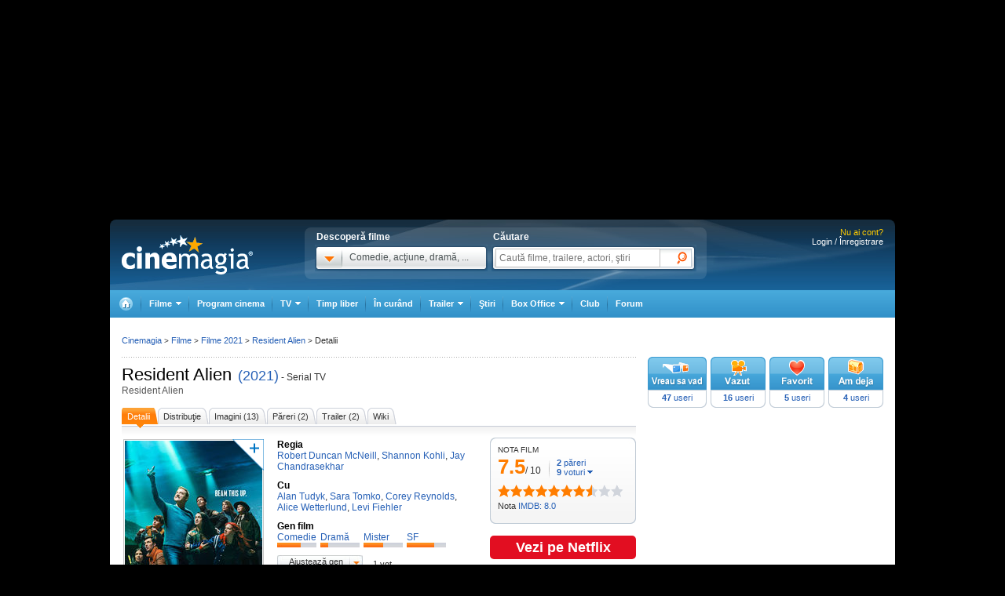

--- FILE ---
content_type: text/html; charset=UTF-8
request_url: https://www.cinemagia.ro/filme/resident-alien-3238179/
body_size: 21654
content:
<!DOCTYPE HTML PUBLIC "-//W3C//DTD HTML 4.01 Transitional//EN" "http://www.w3.org/TR/html4/loose.dtd">
<html lang="ro" dir="ltr" xmlns="http://www.w3.org/1999/xhtml">
<head>
<meta http-equiv="Content-Type" content="text/html; charset=utf-8" />
<title>Resident Alien - Resident Alien (2021) - Film serial - CineMagia.ro</title>
<meta name="description" content="Resident Alien. Distributie Alan Tudyk, Sara Tomko, Corey Reynolds, Alice Wetterlund, Levi Fiehler. Regizat de Robert Duncan McNeill, Shannon Kohli, Jay Chandrasekhar, Jennifer Phang, Kabir Akhtar, Brennan Shroff, Warren P. Sonoda, Lea Thompson," />
<meta name="keywords" content="Resident Alien, film, resident, alien" />
<meta name="author" content="Imedia Plus Group SA" />

<meta property="og:site_name" content="Cinemagia" />
<meta property="og:image" content="https://static.cinemagia.ro/img/resize/db/movie/32/38/179/resident-alien-436920l-600x0-w-ec62dac2.jpg"/>
<link rel="alternate" media="only screen and (max-width: 640px)" href="https://m.cinemagia.ro/filme/resident-alien-3238179/" />
<meta name="robots" content="index, follow">
<meta property="fb:app_id" content="109298649111630"/>
<meta property="fb:admins" content="1616492207"/>
<meta property="og:title" content="Resident Alien (2021)"/>
<meta property="og:type" content="movie"/>
<meta property="og:url" content="https://www.cinemagia.ro/filme/resident-alien-3238179/"/>
<meta property="og:site_name" content="Cinemagia"/>
<meta property="og:description" content="Un extraterestru prăbușit pe Pământ preia identitatea unui doctor dintr-un orășel din Colorado și începe încet-încet să se lupte cu dilema morală pe care i-o ridică misiunea sa secretă pe Pământ."/>
<link rel="image_src" href="https://static.cinemagia.ro/img/resize/db/movie/32/38/179/resident-alien-436920l-130x110-n-6d38427c.jpg"/>

                    <meta name="msApplication-ID" content="App" />
                    <meta name="msApplication-PackageFamilyName" content="iMedia.Cinemagia_69n3e8mdfanf0" />
                    <meta name="msApplication-Arguments" content="movieId=3238179" />
<script type="application/ld+json">
{"@context":"http:\/\/schema.org","@type":"TVSeries","name":"Resident Alien","image":{"@type":"ImageObject","url":"https:\/\/static.cinemagia.ro\/img\/db\/movie\/32\/38\/179\/resident-alien-436920l.jpg"},"sameAs":"https:\/\/www.imdb.com\/title\/tt8690918\/","url":"https:\/\/www.cinemagia.ro\/filme\/resident-alien-3238179\/","description":"Un extraterestru pr\u0103bu\u0219it pe P\u0103m\u00e2nt preia identitatea unui doctor dintr-un or\u0103\u0219el din Colorado \u0219i \u00eencepe \u00eencet-\u00eencet s\u0103 se lupte cu dilema moral\u0103 pe care i-o ridic\u0103 misiunea sa secret\u0103 pe P\u0103m\u00e2nt.","director":[{"@type":"Person","name":"Robert Duncan McNeill","image":{"@type":"ImageObject","url":"https:\/\/static.cinemagia.ro\/img\/db\/actor\/05\/13\/53\/robert-duncan-mcneill-742855l.jpg"}},{"@type":"Person","name":"Shannon Kohli"},{"@type":"Person","name":"Jay Chandrasekhar","image":{"@type":"ImageObject","url":"https:\/\/static.cinemagia.ro\/img\/db\/actor\/00\/35\/25\/jay-chandrasekhar-845394l.jpg"}}],"actor":[{"@type":"Person","name":"Alan Tudyk","url":"https:\/\/www.cinemagia.ro\/actori\/alan-tudyk-2098\/","image":{"@type":"ImageObject","url":"https:\/\/static.cinemagia.ro\/img\/db\/actor\/00\/20\/98\/alan-tudyk-338672l.jpg"}},{"@type":"Person","name":"Sara Tomko","url":"https:\/\/www.cinemagia.ro\/actori\/sara-tomko-121263\/","image":{"@type":"ImageObject","url":"https:\/\/static.cinemagia.ro\/img\/db\/actor\/12\/12\/63\/sara-tomko-169054l.jpg"}},{"@type":"Person","name":"Corey Reynolds","url":"https:\/\/www.cinemagia.ro\/actori\/corey-reynolds-51333\/","image":{"@type":"ImageObject","url":"https:\/\/static.cinemagia.ro\/img\/db\/actor\/05\/13\/33\/corey-reynolds-175839l.jpg"}}],"genre":["Comedie","Dram\u0103","Mister","SF"],"aggregateRating":{"@type":"AggregateRating","ratingValue":"7.46","reviewCount":"2","bestRating":"10","worstRating":"1","ratingCount":"9"},"trailer":{"@type":"VideoObject","name":"Resident Alien S4 trl","embedUrl":"https:\/\/www.cinemagia.ro\/trailer\/resident-alien-37781\/","thumbnail":{"@type":"ImageObject","contentUrl":"https:\/\/video.cinemagia.ro\/s\/1pzxbzvuq7.jpg"},"thumbnailUrl":"https:\/\/video.cinemagia.ro\/s\/1pzxbzvuq7.jpg","description":"Un extraterestru pr\u0103bu\u0219it pe P\u0103m\u00e2nt preia identitatea unui doctor dintr-un or\u0103\u0219el din Colorado \u0219i \u00eencepe \u00eencet-\u00eencet s\u0103 se lupte cu dilema moral\u0103 pe care i-o ridic\u0103 misiunea sa secret\u0103 pe P\u0103m\u00e2nt.","uploadDate":"2025-06-04 12:43:45"},"dateCreated":"2022-10-05 16:17:05","dateModified":"2025-10-14 02:17:07"}
</script>


<script language="javascript" type="text/javascript">
var CFG = {"baseURL":"https:\/\/www.cinemagia.ro","imgBaseURL":"https:\/\/static.cinemagia.ro\/img","jsBaseURL":"https:\/\/static.cinemagia.ro\/js-v.1767664502","cssBaseURL":"https:\/\/static.cinemagia.ro\/css-v.1767861161","loginURL":"https:\/\/auth.cinemagia.ro\/login\/?back_url=https%3A%2F%2Fwww.cinemagia.ro%2Ffilme%2Fresident-alien-3238179%2F"};
</script>


<!-- Google Tag Manager -->
<script>
dataLayer = [{"gaDimension_Section":"Filme","gaDimension_movie_genre1":"comedie"}];
dataLayer.push({"userId":"0"});
</script>
<!-- Google Tag Manager -->
<script>(function(w,d,s,l,i){w[l]=w[l]||[];w[l].push({'gtm.start': new Date().getTime(),event:'gtm.js'});var f=d.getElementsByTagName(s)[0], j=d.createElement(s),dl=l!='dataLayer'?'&l='+l:'';j.async=true;j.src='https://www.googletagmanager.com/gtm.js?id='+i+dl;f.parentNode.insertBefore(j,f); })(window,document,'script','dataLayer','GTM-NWPLPK');</script>
<!-- End Google Tag Manager -->

<link rel="stylesheet" href="https://static.cinemagia.ro/css-v.1767861161/style.css" type="text/css" />
<link rel="stylesheet" href="https://static.cinemagia.ro/js-v.1767664502/lib/bootstrap/modal.css" type="text/css" />

<link rel="pingback" href="https://www.cinemagia.ro/xmlrpc.php" />
<script>!(function () { window.googletag = window.googletag || {}; window.vmpbjs = window.vmpbjs || {}; window.vpb = window.vpb || {}; vpb.cmd = vpb.cmd || []; vpb.st = Date.now(); vpb.fastLoad = true; googletag.cmd = googletag.cmd || []; vmpbjs.cmd = vmpbjs.cmd || []; var cmds = []; try { cmds = googletag.cmd.slice(0); googletag.cmd.length = 0; } catch (e) {} var ready = false; function exec(cb) { return cb.call(googletag); } var overriden = false; googletag.cmd.push(function () { overriden = true; googletag.cmd.unshift = function (cb) { if (ready) { return exec(cb); } cmds.unshift(cb); if (cb._startgpt) { ready = true; for (var k = 0; k < cmds.length; k++) { exec(cmds[k]); } } }; googletag.cmd.push = function (cb) { if (ready) { return exec(cb); } cmds.push(cb); }; }); if (!overriden) { googletag.cmd.push = function (cb) { cmds.push(cb); }; googletag.cmd.unshift = function (cb) { cmds.unshift(cb); if (cb._startgpt) { ready = true; if (googletag.apiReady) { cmds.forEach(function (cb) { googletag.cmd.push(cb); }); } else { googletag.cmd = cmds; } } }; } var dayMs = 36e5, cb = parseInt(Date.now() / dayMs), vpbSrc = '//player.bidmatic.io/prebidlink/' + cb + '/wrapper_hb_778456_23124.js', pbSrc = vpbSrc.replace('wrapper_hb', 'hb'), gptSrc = '//securepubads.g.doubleclick.net/tag/js/gpt.js', c = document.head || document.body || document.documentElement; function loadScript(src, cb) { var s = document.createElement('script'); s.src = src; s.defer = false; c.appendChild(s); s.onload = cb; s.onerror = function () { var fn = function(){}; fn._startgpt = true; googletag.cmd.unshift(fn); }; return s; } loadScript(pbSrc); loadScript(gptSrc); loadScript(vpbSrc); })()</script>
<script async src="https://securepubads.g.doubleclick.net/tag/js/gpt.js"></script>
<script>
window.googletag = window.googletag || {cmd: []};
googletag.cmd.push(function() {
googletag.defineSlot('/98262835/DFP_Display/Cinemagia_300x600_P2', [[300,600],[300,250]], 'div-gpt-ad-f3019b570d7dde128b40ff6e88361338').addService(googletag.pubads()); // cinemagia,cinema/filme,after_liste
googletag.defineSlot('/98262835/DFP_Display/Cinemagia_300x600_P1', [[300,600],[300,250]], 'div-gpt-ad-be8c35ea103f8d06af6fbe62db16cd5b').addService(googletag.pubads()); // cinemagia,cinema/filme,box
googletag.defineSlot('/98262835/DFP_Display/Cinemagia_Top', [970, 250], 'div-gpt-ad-1267c2dfe79c575a7da6af656dd12b16').addService(googletag.pubads()); // cinemagia,cinema/filme,top
googletag.defineSlot('/98262835/DFP_Display/Cinemagia_www_InList_P1', [[750,300],[580,400],[300,250],[336,280],[1,1]], 'div-gpt-ad-fdb37bfa37ea56467c3df0bfe072a576').addService(googletag.pubads()); // cinemagia,cinema/filme,filter_list_1
googletag.defineSlot('/98262835/DFP_Display/Cinemagia_www_InList_P2', [[750,300],[580,400],[300,250],[336,280]], 'div-gpt-ad-1a5a2d94cfe9256c944f63705f2b7ddf').addService(googletag.pubads()); // cinemagia,cinema/filme,filter_list_2
googletag.defineSlot('/98262835/DFP_Display/Cinemagia_970x250_P2', [970, 250], 'div-gpt-ad-7e8b24b0ff75b8806e714738b117630e').addService(googletag.pubads()); // cinemagia,cinema/filme,below_synopsis
googletag.defineSlot('/98262835/DFP_Display/Cinemagia_Special', [1, 1], 'div-gpt-ad-a0fb29d639a3355dd5ebeda714354425').addService(googletag.pubads()); // cinemagia,cinema/nochannel,special
googletag.defineSlot('/98262835/DFP_Display/Cinemagia_970x250_Bottom', [970, 250], 'div-gpt-ad-c1e92de12c76dcec49824694d71c23df').addService(googletag.pubads()); // cinemagia,cinema/nochannel,bottom
googletag.pubads().collapseEmptyDivs(true);
googletag.pubads().setCentering(true);
googletag.pubads().enableSingleRequest();
googletag.pubads().setTargeting('platform', ['www']).setTargeting('channel', ['cinema/filme']).setTargeting("movie_id", ["film3238179"]).setTargeting("movie_genre", ["filmecomedie","comedie","filmedrama","drama","filmemister","mister","filmesf","sf"]);
googletag.enableServices();
});
</script>
<link rel="preload" as="script" href="https://live.demand.supply/up.js"><script async data-cfasync="false" type="text/javascript" src="https://live.demand.supply/up.js"></script>
        <script language="javascript" src="//ajax.googleapis.com/ajax/libs/jquery/2.1.1/jquery.min.js" type="text/javascript"></script>
            <script type="text/javascript">window.jQueryCinemagia = jQuery.noConflict();</script>
            <script language="javascript" src="https://static.cinemagia.ro/js-v.1767664502/lib/underscore.js" type="text/javascript"></script>
            <script language="javascript" src="https://static.cinemagia.ro/js-v.1767664502/lib/jquery.hoverIntent.js" type="text/javascript"></script>
            <script language="javascript" src="https://static.cinemagia.ro/js-v.1767664502/lib/jquery.blockUI.js" type="text/javascript"></script>
            <script language="javascript" src="https://static.cinemagia.ro/js-v.1767664502/lib/typeahead/typeahead.bundle.min.js" type="text/javascript"></script>
            <script language="javascript" src="https://static.cinemagia.ro/js-v.1767664502/lib/bootstrap/modal.js" type="text/javascript"></script>
            <script language="javascript" src="https://static.cinemagia.ro/js-v.1767664502/common.js" type="text/javascript"></script>
            <script language="javascript" src="https://static.cinemagia.ro/js-v.1767664502/sticky.js" type="text/javascript"></script>
            <script language="javascript" src="https://static.cinemagia.ro/js-v.1767664502/cinemagia_options.js" type="text/javascript"></script>
            <script language="javascript" src="https://static.cinemagia.ro/js-v.1767664502/movie/movie_user_link.js" type="text/javascript"></script>
            <script language="javascript" src="https://static.cinemagia.ro/js-v.1767664502/movie/movie.js" type="text/javascript"></script>
            <script language="javascript" src="https://static.cinemagia.ro/js-v.1767664502/carousel.js" type="text/javascript"></script>
            <script language="javascript" src="https://static.cinemagia.ro/js-v.1767664502/user_review.js" type="text/javascript"></script>
            <script>window.movieIsOnCinema = false</script>
            <script language="javascript" src="https://static.cinemagia.ro/js-v.1767664502/lib/galleria/galleria-1.4.2.min.js" type="text/javascript"></script>
    
<script language="javascript">
Application.user = {"username":"","loggedIn":false,"haveFacebookId":false,"facebookUserIdHash":""}</script>

<link rel="alternate" type="application/rss+xml" title="Cinemagia" href="https://www.cinemagia.ro/syndication/rss/" />
<link rel="canonical" href="https://www.cinemagia.ro/filme/resident-alien-3238179/" />

</head>
<body class="movie-page movie-page-3238179 movie-page-index">
<!-- Google Tag Manager (noscript) -->
<noscript><iframe src="https://www.googletagmanager.com/ns.html?id=GTM-NWPLPK" height="0" width="0" style="display:none;visibility:hidden"></iframe></noscript>
<!-- End Google Tag Manager (noscript) -->





<div id="outer_body">
    <div id="inner_body">
        <div class="banner_container_top" id="banner_container_top"><!-- site:cinemagia, channel:cinema/filme, slot:top -->
<div id="div-gpt-ad-1267c2dfe79c575a7da6af656dd12b16" style="width:970px;display:block;margin:0 auto;">
<script type="text/javascript">
googletag.cmd.push(function() { googletag.display('div-gpt-ad-1267c2dfe79c575a7da6af656dd12b16'); });
</script>
</div>
</div>
        <div id="main_container" class="">

                                        <div id="header" class="">

                    <div class="logo"><a href="https://www.cinemagia.ro" title="Cinemagia.ro">Cinemagia.ro</a></div>

                    <div class="header_search">
    <div class="left">
        <span class="block">Descoperă filme</span>
        <div id="headerMovieDropdownStarter" class="tab_genre clearfix">
            <a href="#" onclick="return false"><img src="https://static.cinemagia.ro/img/shim.gif" width="34" height="26"/></a>
            <span>Comedie, acţiune, dramă, ...</span>
        </div>
        <div  style="position:relative;">
        <!--begin main container-->
<div id="headerMovieDropdownContainer" class="layer_1">
    <div class="box_content clearfix">
        <div class="left_layer">
            <h3 class="mb5"><a href="/filme/">Filme pe genuri</a></h3>
            <ul class="genre">
                        <li><a href="https://www.cinemagia.ro/filme-actiune/" title="Filme Acţiune">Acţiune</a></li>
                        <li><a href="https://www.cinemagia.ro/filme-animatie/" title="Filme Animaţie">Animaţie</a></li>
                        <li><a href="https://www.cinemagia.ro/filme-aventuri/" title="Filme Aventuri">Aventuri</a></li>
                        <li><a href="https://www.cinemagia.ro/filme-biografice/" title="Filme Biografic">Biografic</a></li>
                        <li><a href="https://www.cinemagia.ro/filme-comedie/" title="Filme Comedie">Comedie</a></li>
                        <li><a href="https://www.cinemagia.ro/filme-crima/" title="Filme Crimă">Crimă</a></li>
                        <li><a href="https://www.cinemagia.ro/filme-documentare/" title="Filme Documentar">Documentar</a></li>
                        <li><a href="https://www.cinemagia.ro/filme-dragoste/" title="Filme Dragoste">Dragoste</a></li>
                        <li><a href="https://www.cinemagia.ro/filme-drama/" title="Filme Dramă">Dramă</a></li>
                        <li><a href="https://www.cinemagia.ro/filme-erotice/" title="Filme Erotic">Erotic</a></li>
                        </ul>
            <ul class="genre">
                        <li><a href="https://www.cinemagia.ro/filme-familie/" title="Filme Familie">Familie</a></li>
                        <li><a href="https://www.cinemagia.ro/filme-fantastice/" title="Filme Fantastic">Fantastic</a></li>
                        <li><a href="https://www.cinemagia.ro/filme-film-noir/" title="Filme Film noir">Film noir</a></li>
                        <li><a href="https://www.cinemagia.ro/filme-horror/" title="Filme Horror">Horror</a></li>
                        <li><a href="https://www.cinemagia.ro/filme-istorice/" title="Filme Istoric">Istoric</a></li>
                        <li><a href="https://www.cinemagia.ro/filme-mister/" title="Filme Mister">Mister</a></li>
                        <li><a href="https://www.cinemagia.ro/filme-muzica/" title="Filme Muzică">Muzică</a></li>
                        <li><a href="https://www.cinemagia.ro/filme-muzicale/" title="Filme Muzical">Muzical</a></li>
                        <li><a href="https://www.cinemagia.ro/filme-razboi/" title="Filme Război">Război</a></li>
                        <li><a href="https://www.cinemagia.ro/filme-reality-tv/" title="Filme Reality TV">Reality TV</a></li>
                        </ul>
            <ul class="genre">
                        <li><a href="https://www.cinemagia.ro/filme-romantice/" title="Filme Romantic">Romantic</a></li>
                        <li><a href="https://www.cinemagia.ro/filme-scurt-metraje/" title="Filme Scurt metraj">Scurt metraj</a></li>
                        <li><a href="https://www.cinemagia.ro/filme-sf/" title="Filme SF">SF</a></li>
                        <li><a href="https://www.cinemagia.ro/filme-sport/" title="Filme Sport">Sport</a></li>
                        <li><a href="https://www.cinemagia.ro/filme-stand-up/" title="Filme Stand Up">Stand Up</a></li>
                        <li><a href="https://www.cinemagia.ro/filme-talk-show/" title="Filme Talk show">Talk show</a></li>
                        <li><a href="https://www.cinemagia.ro/filme-thriller/" title="Filme Thriller">Thriller</a></li>
                        <li><a href="https://www.cinemagia.ro/filme-western/" title="Filme Western">Western</a></li>
                        </ul>
        </div>

        
        <div class="right_layer sep_right">
            <div class="mb10">
                <h3 class="mb5"><a href="https://www.cinemagia.ro/filme-2026/" title="Filme 2026">Filme 2026</a></h3>
                <ul class="genre">
                    <li><a href="https://www.cinemagia.ro/filme-actiune/2026/" title="Actiune 2026">Actiune 2026</a></li>
                    <li><a href="https://www.cinemagia.ro/filme-comedie/2026/" title="Comedie 2026">Comedie 2026</a></li>
                    <li><a href="https://www.cinemagia.ro/filme-dragoste/2026/" title="Dragoste 2026">Dragoste 2026</a></li>
                    <li><a href="https://www.cinemagia.ro/filme-drama/2026/" title="Drama 2026">Drama 2026</a></li>
                    <li><a href="https://www.cinemagia.ro/filme-horror/2026/" title="Horror 2026">Horror 2026</a></li>
                    <li><a href="https://www.cinemagia.ro/filme-western/2026/" title="Western 2026">Western 2026</a></li>
                    <li><a href="https://www.cinemagia.ro/filme-2026/indiene/" title="Filme indiene 2026">Indiene 2026</a></li>
                    <li><a href="https://www.cinemagia.ro/filme-2026/romanesti/" title="Filme romanesti 2026">Romanesti 2026</a></li>
                </ul>
            </div>
        </div>
        <div class="right_layer">
            <div class="mb10">
                <h3 class="mb5"><a href="https://www.cinemagia.ro/filme-noi/" title="Filme noi">Filme noi</a></h3>
                <ul class="genre">
                                <li><a href="https://www.cinemagia.ro/filme-2028/" title="Filme 2028">Filme 2028</a></li>
                                <li><a href="https://www.cinemagia.ro/filme-2027/" title="Filme 2027">Filme 2027</a></li>
                                <li><a href="https://www.cinemagia.ro/filme-2026/" title="Filme 2026">Filme 2026</a></li>
                                <li><a href="https://www.cinemagia.ro/filme-2025/" title="Filme 2025">Filme 2025</a></li>
                                <li><a href="/filme-in-curand/" title="Premiere cinema">Premiere cinema</a></li>
                                <li><a href="https://www.cinemagia.ro/program-tv/filme-la-tv/" title="Filme la TV">Filme la TV</a></li>
                                <li><a href="https://www.cinemagia.ro/dvd/noutati/" title="Filme pe DVD">Filme pe DVD</a></li>
                                <li><a href="https://www.cinemagia.ro/blu-ray/noutati/" title="Filme pe Blu-ray">Filme pe Blu-ray</a></li>
                                <li><a href="https://www.cinemagia.ro/premii/oscar/2026/" title="Filme Oscar 2026">Filme Oscar 2026</a></li>
                </ul>
            </div>
        </div>
    </div>
</div>        </div>
    </div>

    <form id="topSearchForm" action="https://www.cinemagia.ro/cauta/" method="get">
    <div class="right search">
        <span class="block">Căutare</span>
        <div class="tab_search">

                
                <input
                    type="text"
                    class="text"
                    name="q"
                    id="topSearchFormQ"
                    placeholder="Caută filme, trailere, actori, ştiri"
                                        data-autocomplete-url="https://www.cinemagia.ro/dispatcher.php?controller=HeaderAutocomplete&amp;q=__query__"
                    data-suggest-template="&lt;div&gt;
                    &lt;div class=&quot;row&quot;&gt;
                        &lt;% if (data.is_bottom_search) { %&gt;
                        &lt;div style=&quot;grid-column: 1 /span 2&quot;&gt;&lt;span style=&quot;padding:5px 0; display:inline-block;&quot;&gt;Caută &quot;&lt;%= data._query %&gt;&quot;&lt;/span&gt;&lt;/div&gt;
                        &lt;% } else { %&gt;
                        &lt;img src=&quot;&lt;%= data.image_url %&gt;&quot; /&gt;
                        &lt;div&gt;
                            &lt;span&gt;&lt;%= data.title_1 %&gt;&lt;/span&gt;
                            &lt;% if (parseInt(data.year, 10) &gt; 0) { %&gt;
                                &lt;span&gt;(&lt;%= data.year %&gt;)&lt;/span&gt;
                            &lt;% } %&gt;
                            &lt;% if (data.title_2) { %&gt;
                            &lt;br /&gt;&lt;em&gt;&lt;%= data.title_2 %&gt;&lt;/em&gt;
                            &lt;% } %&gt;
                        &lt;/div&gt;
                        &lt;% } %&gt;
                    &lt;/div&gt;
                &lt;/div&gt;"
                    data-suggest-template="&lt;div&gt;
                    &lt;div class=&quot;row&quot;&gt;
                        &lt;% if (data.is_bottom_search) { %&gt;
                        &lt;div style=&quot;grid-column: 1 /span 2&quot;&gt;&lt;span style=&quot;padding:5px 0; display:inline-block;&quot;&gt;Caută &quot;&lt;%= data._query %&gt;&quot;&lt;/span&gt;&lt;/div&gt;
                        &lt;% } else { %&gt;
                        &lt;img src=&quot;&lt;%= data.image_url %&gt;&quot; /&gt;
                        &lt;div&gt;
                            &lt;span&gt;&lt;%= data.title_1 %&gt;&lt;/span&gt;
                            &lt;% if (parseInt(data.year, 10) &gt; 0) { %&gt;
                                &lt;span&gt;(&lt;%= data.year %&gt;)&lt;/span&gt;
                            &lt;% } %&gt;
                            &lt;% if (data.title_2) { %&gt;
                            &lt;br /&gt;&lt;em&gt;&lt;%= data.title_2 %&gt;&lt;/em&gt;
                            &lt;% } %&gt;
                        &lt;/div&gt;
                        &lt;% } %&gt;
                    &lt;/div&gt;
                &lt;/div&gt;"
                />

                <input type="hidden" name="new" value="1" />
                <input type="submit" value="" class="submit"/>
                <!--
                <div id="topSearchFormQChoices" class="autocomplete autocomplete_header"></div>
                -->
        </div>
    </div>
    </form>
</div>
<script language="javascript">
    header_dropdown_init('headerMovieDropdownContainer', 'headerMovieDropdownStarter');
    header_search_init('topSearchForm', 'topSearchFormQ', '/dispatcher.php?controller=HeaderAutocomplete', 'topSearchFormQChoices', '');
</script>                    
<div id="headerLoginStatus" class="header_login" style="text-align:right; padding-right:15px;">
        <div style="font-size:11px; color:#FFCC00;">Nu ai cont?</div>

    <div style="display: -moz-inline-block; display:inline-block; display:inline; zoom:1">
                <a href="https://auth.cinemagia.ro/login/" rel="nofollow">Login / Înregistrare</a></div>
            </div>
                                            <div class="header_nav header_selectable"><div><a href="https://www.cinemagia.ro"><span>Cinemagia</span></a></div><div id="topChannelfilme" class=""><a href="https://www.cinemagia.ro/filme/"><span>Filme</span></a><ul><li><a href="https://www.cinemagia.ro/filme/">Filme</a></li><li><a href="https://www.cinemagia.ro/seriale-tv/">Seriale TV</a></li><li><a href="https://www.cinemagia.ro/celebritati/">Actori</a></li><li><a href="https://www.cinemagia.ro/premii/">Filme premiate</a></li><li class="submenu submenu_right"><a href="https://www.cinemagia.ro/dvd/noutati/"><span>Dvd</span></a><ul><li><a href="https://www.cinemagia.ro/dvd/noutati/">Dvd</a></li><li><a href="https://www.cinemagia.ro/blu-ray/noutati/">BluRay</a></li><li><a href="https://www.cinemagia.ro/soundtrack/">Soundtrack</a></li></ul></li></ul></div><div id="topChannelprogram-cinema"><a href="https://www.cinemagia.ro/program-cinema/" onclick="window.location = 'https://www.cinemagia.ro/program-cinema/?autodetect_town=true'; return false;">Program cinema</a></div><div id="topChannelprogram-tv"><a href="https://www.cinemagia.ro/program-tv/" onclick="window.location = 'https://www.cinemagia.ro/program-tv/?autodetect_stations=true'; return false;"><span>TV</span></a><ul><li><a href="https://www.cinemagia.ro/program-tv/filme-la-tv/">Filme la TV</a></li><li><a href="https://www.cinemagia.ro/program-tv/seriale-la-tv/">Seriale la TV</a></li><li><a href="https://www.cinemagia.ro/program-tv/">Program TV complet</a></li><li><a href="https://www.cinemagia.ro/program-tv/grid/">Acum la TV</a></li><li><a href="https://www.cinemagia.ro/program-tv/vertical/" onclick="window.location = 'https://www.cinemagia.ro/program-tv/vertical/?autodetect_stations=true'; return false;">Program TV vertical</a></li></ul></div><div id="topChanneltimppliber"><a href="https://timp-liber.cinemagia.ro">Timp liber</a></div><div id="topChannelfilme-in-curand"><a href="https://www.cinemagia.ro/filme-in-curand/">În curând</a></div><div id="topChanneltrailer"><a href="https://www.cinemagia.ro/trailer/"><span>Trailer</span></a><ul><li><a href="https://www.cinemagia.ro/trailer/">Toate trailerele</a></li><li><a href="https://www.cinemagia.ro/trailer/filme-noi/">Trailere filme noi</a></li><li><a href="https://www.cinemagia.ro/trailer/ultimele-adaugate/2025/">Trailere filme 2025</a></li><li><a href="https://www.cinemagia.ro/trailer/ultimele-adaugate/2026/">Trailere filme 2026</a></li><li><a href="https://www.cinemagia.ro/trailer/ultimele-adaugate/actiune/">Trailere filme acţiune</a></li><li><a href="https://www.cinemagia.ro/trailer/ultimele-adaugate/comedie/">Trailere filme comedie</a></li></ul></div><div id="topChannelstiri"><a href="https://www.cinemagia.ro/stiri/">Ştiri</a></div><div id="topChannelboxoffice"><a href="https://www.cinemagia.ro/boxoffice/"><span>Box Office</span></a><ul><li><a href="https://www.cinemagia.ro/boxoffice/romania/">Box Office România</a></li><li><a href="https://www.cinemagia.ro/boxoffice/statele-unite/">Box Office SUA</a></li></ul></div><div class="club_item"><a href="/club/"><strong>Club</strong></a></div><div id="topChannelforum"><a href="/forum/">Forum</a></div></div>                                    </div>
            
            <!--end header-->
            
            <div class="underheader_pushdown"><!-- site:cinemagia, channel:cinema/filme, slot:pushdown_cinemagia -->
<div data-ad="cinemagia.ro_970x250_cinemagia_desktop_970x250" data-devices="m:1,t:1,d:1" class="demand-supply"></div>
</div><div class="layout_6 show_breadcrumbs">
<div class="layout_6_content clearfix">
<div class="col_left">

    <h1 class="inline pr2">
        <a href="https://www.cinemagia.ro/filme/resident-alien-3238179/" title="Film - Resident Alien" class="color4">Resident Alien</a>
    </h1>

    <a href="https://www.cinemagia.ro/filme-2021/" title="Filme 2021" class="link1">(2021)</a>

                    <span> - Serial TV</span>
                <h2 class="title_1 mb15">Resident Alien</h2>


<!-- site:cinemagia, channel:cinema/filme, slot:film_undertitle -->



<ul class="tab_5">
    <li class="current"><a href="https://www.cinemagia.ro/filme/resident-alien-3238179/" title="Detalii Resident Alien"><span>Detalii</span></a></li>
    <li><a href="https://www.cinemagia.ro/filme/resident-alien-3238179/distributie/" title="Distribuţie Resident Alien"><span>Distribuţie</span></a></li>
    
                <li><a href="https://www.cinemagia.ro/filme/resident-alien-3238179/imagini/" title="Imagini Resident Alien"><span>Imagini (13)</span></a></li>
                    <li><a href="https://www.cinemagia.ro/filme/resident-alien-3238179/reviews/" title="Păreri Resident Alien"><span>Păreri (2)</span></a></li>
            <li>
    <a href="https://www.cinemagia.ro/filme/resident-alien-3238179/trailers/" title="Trailer Resident Alien"><span>Trailer (2)</span></a>
    </li>
                <li><a href="https://www.cinemagia.ro/filme/resident-alien-3238179/wiki/" rel="nofollow" title="Wiki Resident Alien"><span>Wiki</span></a></li>
</ul>


<script>function getMovieTitle() { return "Resident Alien"; }</script>

<div class="mb15 clearfix">
    <div style="float:left; width:455px;">
        <table>
        <tr>
            <td style="vertical-align:top">
                                
                <a href="javascript:void(0)" title="Poster Resident Alien" data-image-id="5271207" data-is-galleria-launcher="true">
                    <span data-movie-id="3238179"><img src="https://static.cinemagia.ro/img/resize/db/movie/32/38/179/resident-alien-436920l-175x0-w-5713f5e5.jpg" alt="Poster Resident Alien" class="img2 mb5"/></span>
                </a>
                                                    <a href="https://www.cinemagia.ro/filme/resident-alien-3238179/postere/" class="other_poster" title="Postere Resident Alien">Postere Resident Alien</a>
                            </td>
            <td style="vertical-align:top; padding-left:15px;">
                <ul class="list1">
                                <li>
                    <h3>Regia</h3>
                                        <a href="https://www.cinemagia.ro/actori/robert-duncan-mcneill-51353/" title="Regia - Robert Duncan McNeill"><span>Robert Duncan McNeill</span></a>,                                         <a href="https://www.cinemagia.ro/actori/shannon-kohli-2146297/" title="Regia - Shannon Kohli"><span>Shannon Kohli</span></a>,                                         <a href="https://www.cinemagia.ro/actori/jay-chandrasekhar-3525/" title="Regia - Jay Chandrasekhar"><span>Jay Chandrasekhar</span></a>                                    </li>
                                                <li>
                    <h3>Cu</h3>
                                        <a href="https://www.cinemagia.ro/actori/alan-tudyk-2098/" title="Cu - Alan Tudyk"><span>Alan Tudyk</span></a>,                                         <a href="https://www.cinemagia.ro/actori/sara-tomko-121263/" title="Cu - Sara Tomko"><span>Sara Tomko</span></a>,                                         <a href="https://www.cinemagia.ro/actori/corey-reynolds-51333/" title="Cu - Corey Reynolds"><span>Corey Reynolds</span></a>,                                         <a href="https://www.cinemagia.ro/actori/alice-wetterlund-395489/" title="Cu - Alice Wetterlund"><span>Alice Wetterlund</span></a>,                                         <a href="https://www.cinemagia.ro/actori/levi-fiehler-332640/" title="Cu - Levi Fiehler"><span>Levi Fiehler</span></a>                                    </li>
                                                <li>
                                        <h3>Gen film</h3>
                    
                    <div id="movieGenreUserChoiceResults">
                    <ul style="overflow:hidden; zoom:1;">
<li style="float:left; margin-right:5px; white-space:nowrap;">
<a href="https://www.cinemagia.ro/filme-comedie/" title="Filme Comedie"><span>Comedie</span></a><br />

<div class="progress_bar" title="60.00%"><div class="progress_bar_completed" style="width:60.00%"></div></div>

<li style="float:left; margin-right:5px; white-space:nowrap;">
<a href="https://www.cinemagia.ro/filme-drama/" title="Filme Dramă"><span>Dramă</span></a><br />

<div class="progress_bar" title="20.00%"><div class="progress_bar_completed" style="width:20.00%"></div></div>

<li style="float:left; margin-right:5px; white-space:nowrap;">
<a href="https://www.cinemagia.ro/filme-mister/" title="Filme Mister"><span>Mister</span></a><br />

<div class="progress_bar" title="50.00%"><div class="progress_bar_completed" style="width:50.00%"></div></div>

<li style="float:left; margin-right:5px; white-space:nowrap;">
<a href="https://www.cinemagia.ro/filme-sf/" title="Filme SF"><span>SF</span></a><br />

<div class="progress_bar" title="70.00%"><div class="progress_bar_completed" style="width:70.00%"></div></div>

</ul>                    </div>

                                        <div style="position:relative; z-index:2;">
                        <div class="btn-standard btn-droplist-on-white">
                            <a class="inner-container" href="#" onclick="return false;" rel="nofollow" id="adjustGenreBtn">Ajustează gen</a></div>
                        <div style="margin-left:10px; display:inline-block; _display:inline; padding-top:3px; vertical-align:middle; font-size:11px; ">
                            <span id="movieGenreUserChoiceNr" >
                                1 vot</span>
                        </div>
                        <span id="movieGenreUserChoiceContainer" class="inlineMessage" style="display:none; padding-top:2px;"></span><br/>
                        <div
                            id="movieGenreUserChoicePopupContainer"
                            data-popup-url="https://www.cinemagia.ro/filme/resident-alien-3238179/movie-genre-user-choice-popup/"
                            data-results-url="https://www.cinemagia.ro/filme/resident-alien-3238179/movie-genre-user-choice-results/"
                            data-movie-title="Resident Alien"
                            style="position:absolute; top:20px; display:none;"
                        ></div>
                    </div>
                    
                </li>
                                                <li><h3>Durata </h3><span>44 minute/episod</span></li>
                                                
                                                                <li><h3>Premiera internațională </h3><span>27.01.2021</span></li>
                                
                                                </ul>
            </td>
        </tr>
        </table>

                        
                <h2 class="sinopsis">Sinopsis Resident Alien</h2>
        
                <div class="ml15" id="short_body_sinopsis">
                    <a href="https://www.cinemagia.ro/trailer/resident-alien-37781/" title="Trailer Resident Alien">
                    <img height="11" width="64" alt="Resident Alien S4 trl" src="https://static.cinemagia.ro/img/trailer.gif"/>
                </a>
                    <p>Un extraterestru prăbușit pe Pământ preia identitatea unui doctor dintr-un orășel din Colorado și începe încet-încet să se lupte cu dilema morală pe care i-o ridică misiunea sa secretă pe Pământ.</p>
        </div>
                                <div class="mb10 mt10 fsize11">
            <a href="https://www.cinemagia.ro/filme/resident-alien-3238179/wiki/" style="text-decoration: underline;">Contribuie la această pagină</a> şi câştigă DVD-uri!
        </div>

        
            <script id="_vidverto-6f7da298572f04959e56e4de08f3f946">!function(v,t,o){var a=t.createElement("script");a.src="https://ad.vidverto.io/vidverto/js/aries/v1/invocation.js",a.setAttribute("fetchpriority","high");var r=v.top;r.document.head.appendChild(a),v.self!==v.top&&(v.frameElement.style.cssText="width:0px!important;height:0px!important;"),r.aries=r.aries||{},r.aries.v1=r.aries.v1||{commands:[]};var c=r.aries.v1;c.commands.push((function(){var d=document.getElementById("_vidverto-6f7da298572f04959e56e4de08f3f946");d.setAttribute("id",(d.getAttribute("id")+(new Date()).getTime()));var t=v.frameElement||d;c.mount("16498",t,{width:720,height:405})}))}(window,document);</script>
        

            </div>

    <div style="float:right; width:186px;">

                <div class="box box_grey1">
            <div class="box_padding" style="position:relative; z-index:2;">
                <div id="ratingContainer" class="rating_container rating_container_default">
                                        <div class="small" style="margin-bottom:1px;">NOTA FILM</div>
                    
                    <div class="ratig_info" id="ratingGlobalInfo">
                                                <div class="left" style="overflow:visible; font-size:12px; color:#333333; width:57px; font-weight:normal;">
                            <span style="font-size:26px; color:#FF7D00; font-weight:bold;">7.5</span>/
                            <span>10</span>
                        </div>
                                                <div class="right" style="left:75px; font-weight:normal; font-size:11px;">
                                                        <a href="https://www.cinemagia.ro/filme/resident-alien-3238179/reviews/" title="Pareri Resident Alien"><span style="font-weight:bold;">2</span> păreri</a>
                            <br/>
                                                            <a id="showMovieRatingGroupByValue" data-movie-title="Resident Alien" data-href="https://www.cinemagia.ro/filme/resident-alien-3238179/movie-rating-group-by-value/" rel="nofollow" href="#" onclick="return false;"><span style="font-weight:bold;">9</span> voturi</a>
                                                    </div>
                    </div>
                    <div class="ratig_info rating_hint" id="ratingGlobalTooltip" style="display:none;">
                        <div class="left"></div>
                        <div class="right"></div>
                    </div>
                    <div id="ratingGlobalStars" class="starbar" style="display:none">
                        <div class="starbar_backstars">
                             <div class="starbar_frontstars" style="width:75%"></div>
                        </div>
                    </div>
                                        <div id="movieRatingGroupByValueContainer" style="position:absolute; top:55px; right:10px; display:none; z-index:999;"></div>
                    
                                            <div class="imdb-rating mt5 fsize11" style="display:none;">
                            Nota <a href="https://www.imdb.com/title/tt8690918/" target="_blank" onClick="gaEventTracking('IMDB', 'Resident Alien', 'nelogat');">IMDB: 8.0</a>

                                                    </div>
                                    </div>

                <div id="ratingUserContainer" class="rating_container" style="background:none; margin-bottom:0px;">
                    
                    <div id="ratingUserStars" class="starbar" data-user-rating="0">
                        <div id="starbarBackstars" class="starbar_backstars">
                                                        <div style="width:75%;" class="starbar_frontstars"></div>
                            
                                                        <a href="#" onclick="return false" data-href="https://www.cinemagia.ro/filme/resident-alien-3238179/set-rating/?&value=10&rating_vc=76469703ec4bb71243ed8624afda6d3d3c09f2" class="starbar10" rel="nofollow" title="Capodoperă" data-value="10"></a>
                                                        <a href="#" onclick="return false" data-href="https://www.cinemagia.ro/filme/resident-alien-3238179/set-rating/?&value=9&rating_vc=76469703ec4bb71243ed8624afda6d3d3c09f2" class="starbar9" rel="nofollow" title="Obligatoriu de văzut" data-value="9"></a>
                                                        <a href="#" onclick="return false" data-href="https://www.cinemagia.ro/filme/resident-alien-3238179/set-rating/?&value=8&rating_vc=76469703ec4bb71243ed8624afda6d3d3c09f2" class="starbar8" rel="nofollow" title="Foarte bun" data-value="8"></a>
                                                        <a href="#" onclick="return false" data-href="https://www.cinemagia.ro/filme/resident-alien-3238179/set-rating/?&value=7&rating_vc=76469703ec4bb71243ed8624afda6d3d3c09f2" class="starbar7" rel="nofollow" title="Bun" data-value="7"></a>
                                                        <a href="#" onclick="return false" data-href="https://www.cinemagia.ro/filme/resident-alien-3238179/set-rating/?&value=6&rating_vc=76469703ec4bb71243ed8624afda6d3d3c09f2" class="starbar6" rel="nofollow" title="Bunicel" data-value="6"></a>
                                                        <a href="#" onclick="return false" data-href="https://www.cinemagia.ro/filme/resident-alien-3238179/set-rating/?&value=5&rating_vc=76469703ec4bb71243ed8624afda6d3d3c09f2" class="starbar5" rel="nofollow" title="Aşa şi-aşa" data-value="5"></a>
                                                        <a href="#" onclick="return false" data-href="https://www.cinemagia.ro/filme/resident-alien-3238179/set-rating/?&value=4&rating_vc=76469703ec4bb71243ed8624afda6d3d3c09f2" class="starbar4" rel="nofollow" title="Momente bune, dar atât" data-value="4"></a>
                                                        <a href="#" onclick="return false" data-href="https://www.cinemagia.ro/filme/resident-alien-3238179/set-rating/?&value=3&rating_vc=76469703ec4bb71243ed8624afda6d3d3c09f2" class="starbar3" rel="nofollow" title="Mai bine nu" data-value="3"></a>
                                                        <a href="#" onclick="return false" data-href="https://www.cinemagia.ro/filme/resident-alien-3238179/set-rating/?&value=2&rating_vc=76469703ec4bb71243ed8624afda6d3d3c09f2" class="starbar2" rel="nofollow" title="Pierdere de timp" data-value="2"></a>
                                                        <a href="#" onclick="return false" data-href="https://www.cinemagia.ro/filme/resident-alien-3238179/set-rating/?&value=1&rating_vc=76469703ec4bb71243ed8624afda6d3d3c09f2" class="starbar1" rel="nofollow" title="Monument de prostie" data-value="1"></a>
                                                    </div>
                    </div>

                                            <div class="imdb-rating mt5 fsize11" style="">
                            Nota <a href="https://www.imdb.com/title/tt8690918/" target="_blank" onClick="gaEventTracking('IMDB', "Resident Alien", 'nelogat');">IMDB: 8.0</a>

                                                    </div>
                                    </div>

            </div>
            <div class="btm"></div>
        </div>

        
        

        <a href="/tu/[base64]" target="_blank" class="btn btn-lg btn-netflix btn-block" style="margin-bottom: 15px" title="Vezi pe Netflix">Vezi pe Netflix</a>
        
        

        
        
                      </div>
</div>



</div> 
<div class="col_right">
    <div id="userMovieLinksContainer">
    <div class="box_user_option clearfix">
                <div class="widget_frame first">
            <a href="javascript:void(0)" data-href="https://www.cinemagia.ro/filme/resident-alien-3238179/il-astept/" class="button_status expected expected_off" movie-id="3238179" id="movie_link_type_expected" rel="nofollow"></a>
            <a href="https://www.cinemagia.ro/filme/resident-alien-3238179/useri-care-il-asteapta/" class="users_list_link" id="expected_all_user_count">
                <b>47</b> useri</a>
                    </div>
                <div class="widget_frame">
            <a href="javascript:void(0)" data-href="https://www.cinemagia.ro/filme/resident-alien-3238179/l-am-vazut/" class="button_status view view_off" movie-id="3238179" id="movie_link_type_view" rel="nofollow"></a>
            <a href="https://www.cinemagia.ro/filme/resident-alien-3238179/useri-care-l-au-vazut/" class="users_list_link" id="view_all_user_count">
                <b>16</b> useri</a>
                    </div>
                <div class="widget_frame">
            <a href="javascript:void(0)" data-href="https://www.cinemagia.ro/filme/resident-alien-3238179/film-favorit/" class="button_status favorite favorite_off" movie-id="3238179" id="movie_link_type_favorite" rel="nofollow"></a>
            <a href="https://www.cinemagia.ro/filme/resident-alien-3238179/useri-care-il-au-setat-ca-si-favorit/" class="users_list_link" id="favorite_all_user_count">
                <b>5</b> useri</a>
                    </div>
                <div class="widget_frame last">
            <a href="javascript:void(0)" data-href="https://www.cinemagia.ro/filme/resident-alien-3238179/il-am/" class="button_status own own_off" movie-id="3238179" id="movie_link_type_own" rel="nofollow"></a>
            <a href="https://www.cinemagia.ro/filme/resident-alien-3238179/useri-care-il-au/" class="users_list_link" id="own_all_user_count">
                <b>4</b> useri</a>
                    </div>
            </div>
</div>
            <div data-is-box-slot="true" data-box-slot-id="5">
                <div class="boxitem sticky-container" data-is-box="true"
         data-box-code="Banner"
         data-box-id="1407">
        
        <!-- site:cinemagia, channel:cinema/filme, slot:box -->
<div id="div-gpt-ad-be8c35ea103f8d06af6fbe62db16cd5b">
<script type="text/javascript">
googletag.cmd.push(function() { googletag.display('div-gpt-ad-be8c35ea103f8d06af6fbe62db16cd5b'); });
</script>
</div>

        
    </div>
        </div>
                
</div>

</div> 
<div style="margin:10px auto; text-align:center; width:970px;">
    <!-- site:cinemagia, channel:cinema/filme, slot:below_synopsis -->
<div id="div-gpt-ad-7e8b24b0ff75b8806e714738b117630e" style="width:970px;display:block;margin:0 auto;">
<script type="text/javascript">
googletag.cmd.push(function() { googletag.display('div-gpt-ad-7e8b24b0ff75b8806e714738b117630e'); });
</script>
</div>
</div>


<div class="layout_6_content clearfix">
<div class="col_left">

<div class="box_container1 trailer_list_movie" style="padding-bottom:10px;">
    <div class="mb10">
                <h2 class="inline"><a href="https://www.cinemagia.ro/filme/resident-alien-3238179/trailers/" title="Trailere Resident Alien">Trailere Resident Alien</a></h2> <a href="https://www.cinemagia.ro/filme/resident-alien-3238179/trailers/" title="Trailere Resident Alien">2 trailere</a>
                    </div>
    <ul class="list_horizontal_standard ml15">
                 <li>
            <div class="trailer_holder trailer_holder_193 mb5">
                <a href="https://www.cinemagia.ro/trailer/resident-alien-37781/"  title="Trailer Resident Alien">
                    <img class="play" src="https://static.cinemagia.ro/img/play.gif"/>
                    <img src="https://static.cinemagia.ro/img/resize/_url/7d/6e/dWdnY2Y6Ly9pdnFyYi5wdmFyem50dm4uZWIvZi8xY21rb21paGQ3LndjdA==-189x104-b-938dc964.jpg" class="img2" alt="Trailer Resident Alien" />
                    <div class="duration">02:35</div>
                </a>
                            </div>
        </li>
                 <li>
            <div class="trailer_holder trailer_holder_193 mb5">
                <a href="https://www.cinemagia.ro/trailer/resident-alien-32607/"  title="Trailer Resident Alien">
                    <img class="play" src="https://static.cinemagia.ro/img/play.gif"/>
                    <img src="https://static.cinemagia.ro/img/resize/_url/80/ce/dWdnY2Y6Ly9pdnFyYi5wdmFyem50dm4uZWIvZi8xYnQ1NDNtY2NyLndjdA==-189x104-b-cb634918.jpg" class="img2" alt="Trailer Resident Alien" />
                    <div class="duration">02:16</div>
                </a>
                            </div>
        </li>
            </ul>
</div>



<div class="box_container1" style="padding-bottom:10px;">
    <div class="mb10">
        <h2 class="inline"><a href="https://www.cinemagia.ro/filme/resident-alien-3238179/imagini/" title="Imagini Resident Alien">Imagini Resident Alien</a></h2> <a href="https://www.cinemagia.ro/filme/resident-alien-3238179/imagini/" title="Imagini Resident Alien">13 imagini</a>
        <a href="#" data-gallery-url="https://www.cinemagia.ro/filme/resident-alien-3238179/small-image-gallery/?&pn=1" id="image_gallery_toggler" class="toggler_link toggler_link_off" rel="nofollow" style="display:none;" onclick="return false;">Vezi imagini</a>
    </div>
    <div id="movieSmallImageGallery" class="ml15 small_image_gallery">
                <div class="img_container">
            <a href="https://www.cinemagia.ro/filme/resident-alien-3238179/imagini/" title="Resident Alien/Resident Alien" onclick="return false;" data-image-id="4681737" data-is-galleria-launcher="true">
            <img src="https://static.cinemagia.ro/img/resize/db/movie/32/38/179/resident-alien-209815l-thumbnail_gallery.jpg" alt="Resident Alien/Resident Alien" class="img2" /></a>
        </div>
                <div class="img_container">
            <a href="https://www.cinemagia.ro/filme/resident-alien-3238179/imagini/4681735/" title="Resident Alien/Resident Alien" onclick="return false;" data-image-id="4681735" data-is-galleria-launcher="true">
            <img src="https://static.cinemagia.ro/img/resize/db/movie/32/38/179/resident-alien-292644l-thumbnail_gallery.jpg" alt="Resident Alien/Resident Alien" class="img2" /></a>
        </div>
                <div class="img_container">
            <a href="https://www.cinemagia.ro/filme/resident-alien-3238179/imagini/4681733/" title="Resident Alien/Resident Alien" onclick="return false;" data-image-id="4681733" data-is-galleria-launcher="true">
            <img src="https://static.cinemagia.ro/img/resize/db/movie/32/38/179/resident-alien-399274l-thumbnail_gallery.jpg" alt="Resident Alien/Resident Alien" class="img2" /></a>
        </div>
                <div class="img_container">
            <a href="https://www.cinemagia.ro/filme/resident-alien-3238179/imagini/4681731/" title="Resident Alien/Resident Alien" onclick="return false;" data-image-id="4681731" data-is-galleria-launcher="true">
            <img src="https://static.cinemagia.ro/img/resize/db/movie/32/38/179/resident-alien-306610l-thumbnail_gallery.jpg" alt="Resident Alien/Resident Alien" class="img2" /></a>
        </div>
                <div class="img_container">
            <a href="https://www.cinemagia.ro/filme/resident-alien-3238179/imagini/4681729/" title="Resident Alien/Resident Alien" onclick="return false;" data-image-id="4681729" data-is-galleria-launcher="true">
            <img src="https://static.cinemagia.ro/img/resize/db/movie/32/38/179/resident-alien-461768l-thumbnail_gallery.jpg" alt="Resident Alien/Resident Alien" class="img2" /></a>
        </div>
                <div class="img_container">
            <a href="https://www.cinemagia.ro/filme/resident-alien-3238179/imagini/4681727/" title="Resident Alien/Resident Alien" onclick="return false;" data-image-id="4681727" data-is-galleria-launcher="true">
            <img src="https://static.cinemagia.ro/img/resize/db/movie/32/38/179/resident-alien-524474l-thumbnail_gallery.jpg" alt="Resident Alien/Resident Alien" class="img2" /></a>
        </div>
            </div>
    <div id="movieDummyImageGallery" class="ml15 small_image_gallery_dummy"></div>
</div>
<script language="javascript">
    new ColapsabileImageGallery('movieSmallImageGallery', 'movieDummyImageGallery', 'bigWhiteWaiting', 'image_gallery_toggler');</script>


<div class="box_container1">
    <div class="mb10">
        <h2 class="inline"><a href="https://www.cinemagia.ro/filme/resident-alien-3238179/distributie/" title="Distributie - Resident Alien">Distributie Resident Alien</a></h2>
    </div>
    <table class="ml15 light_distribution" border="0" cellspacing="0" cellpadding="0">
        <tr>
        <td><a href="https://www.cinemagia.ro/actori/alan-tudyk-2098/"><img src="https://static.cinemagia.ro/img/resize/db/actor/00/20/98/alan-tudyk-338672l-thumbnail_xs.jpg" alt="Alan Tudyk" class="img1" /></a></td>
        <td class="role">
            <a href="https://www.cinemagia.ro/actori/alan-tudyk-2098/" title="Alan Tudyk">Alan Tudyk</a>
                        <span class="block">Harry Vanderspeigle</span>                    </td>

                <td><a href="https://www.cinemagia.ro/actori/sara-tomko-121263/"><img src="https://static.cinemagia.ro/img/resize/db/actor/12/12/63/sara-tomko-169054l-thumbnail_xs.jpg" alt="Sara Tomko" class="img1" /></a></td>
        <td class="role">
            <a href="https://www.cinemagia.ro/actori/sara-tomko-121263/" title="Sara Tomko">Sara Tomko</a>
            <span class="block">Asta Twelvetrees</span>        </td>
        
                <td><a href="https://www.cinemagia.ro/actori/corey-reynolds-51333/"><img src="https://static.cinemagia.ro/img/resize/db/actor/05/13/33/corey-reynolds-175839l-thumbnail_xs.jpg" alt="Corey Reynolds" class="img1" /></a></td>
        <td class="role">
            <a href="https://www.cinemagia.ro/actori/corey-reynolds-51333/" title="Corey Reynolds">Corey Reynolds</a>
            <span class="block">Mike Thompson</span>        </td>
            </tr>
        <tr>
        <td><a href="https://www.cinemagia.ro/actori/alice-wetterlund-395489/"><img src="https://static.cinemagia.ro/img/resize/db/actor/39/54/89/alice-wetterlund-509380l-thumbnail_xs.jpg" alt="Alice Wetterlund" class="img1" /></a></td>
        <td class="role">
            <a href="https://www.cinemagia.ro/actori/alice-wetterlund-395489/" title="Alice Wetterlund">Alice Wetterlund</a>
                        <span class="block">D'Arcy Bloom</span>                    </td>

                <td><a href="https://www.cinemagia.ro/actori/levi-fiehler-332640/"><img src="https://static.cinemagia.ro/img/resize/db/actor/noimg_main_l-thumbnail_xs.jpg" alt="Levi Fiehler" class="img1" /></a></td>
        <td class="role">
            <a href="https://www.cinemagia.ro/actori/levi-fiehler-332640/" title="Levi Fiehler">Levi Fiehler</a>
            <span class="block">Ben Hawthorne</span>        </td>
        
                <td><a href="https://www.cinemagia.ro/actori/linda-hamilton-3580/"><img src="https://static.cinemagia.ro/img/resize/db/actor/00/35/80/linda-hamilton-689838l-thumbnail_xs.jpg" alt="Linda Hamilton" class="img1" /></a></td>
        <td class="role">
            <a href="https://www.cinemagia.ro/actori/linda-hamilton-3580/" title="Linda Hamilton">Linda Hamilton</a>
            <span class="block">Eleanor Wright</span>        </td>
            </tr>
        <tr>
        <td><a href="https://www.cinemagia.ro/actori/nathan-fillion-18037/"><img src="https://static.cinemagia.ro/img/resize/db/actor/01/80/37/nathan-fillion-250807l-thumbnail_xs.jpg" alt="Nathan Fillion" class="img1" /></a></td>
        <td class="role">
            <a href="https://www.cinemagia.ro/actori/nathan-fillion-18037/" title="Nathan Fillion">Nathan Fillion</a>
                                            </td>

                <td><a href="https://www.cinemagia.ro/actori/terry-oquinn-20172/"><img src="https://static.cinemagia.ro/img/resize/db/actor/02/01/72/terry-oquinn-980408l-thumbnail_xs.jpg" alt="Terry O&#039;Quinn" class="img1" /></a></td>
        <td class="role">
            <a href="https://www.cinemagia.ro/actori/terry-oquinn-20172/" title="Terry O'Quinn">Terry O'Quinn</a>
            <span class="block">Peter Bach</span>        </td>
        
                <td><a href="https://www.cinemagia.ro/actori/alex-borstein-31240/"><img src="https://static.cinemagia.ro/img/resize/db/actor/03/12/40/alex-borstein-159234l-thumbnail_xs.jpg" alt="Alex Borstein" class="img1" /></a></td>
        <td class="role">
            <a href="https://www.cinemagia.ro/actori/alex-borstein-31240/" title="Alex Borstein">Alex Borstein</a>
            <span class="block">Carlyn</span>        </td>
            </tr>
        </table>

        <a class="ml15" href="https://www.cinemagia.ro/filme/resident-alien-3238179/distributie/"><img src="https://static.cinemagia.ro/img/add2.gif" width="14" height="12" /></a>
    <a class="orange3" href="https://www.cinemagia.ro/filme/resident-alien-3238179/distributie/" title="Distributia Resident Alien / Resident Alien">Vezi toata distributia</a>
    </div>




<div class="box_container1 clearfix">
    <h2 class="mb10">Caseta tehnică</h2>
    <div class="ml15">
                        <div class="float_container_1">
           <h3>Produs de</h3>
           <span>Amblin Television</span>
        </div>
        
        
                <div class="float_container_1">
            <h3>Distribuitorul international</h3><span>USA Network</span>
        </div>
        
        
                <div class="float_container_1">
            <h3>Țara</h3>
            <span>
                                <a href="https://www.cinemagia.ro/filme-sua/" title="Filme SUA">SUA</a>                            </span>
        </div>
        
        
            </div>
</div>










        

<div class="box_movie_comment" id="box_movie_comment">
    
        <div class="clearfix">
        <div class="mb15">
            <div class="box_top clearfix">
                <div class="left">
                    <h2 class="inline">Părerea ta</h2>
                    <a href="#review-form" class="review">Spune-ţi părerea</a>
                </div>
                <div class="right">
                    <table width="350" border="0" cellspacing="0" cellpadding="0" class="tb_order">
                    <tr>
                        <td class="pr5">Ordonează după</td>
                        <td width="160">
                            <div class="order_bar clearfix" id="switch_order_of_user_reviews" style="width:150px; white-space:nowrap;">
                                <div class="order_bar_left"></div>
                                <div class="order_bar_center" style="width:80px;">
                                    <a id="order_by_date" data-order-by="date" href="https://www.cinemagia.ro/filme/resident-alien-3238179/parent-get-reviews-html/?order_by=date&order_direction=DESC" rel="nofollow" onclick="return false;">Data</a>
                                    <img src="https://static.cinemagia.ro/img/order_div_separator.gif" />
                                    <a id="order_by_rating" data-order-by="rating" class="selected_down" href="https://www.cinemagia.ro/filme/resident-alien-3238179/parent-get-reviews-html/?order_by=rating&order_direction=ASC" rel="nofollow" onclick="return false;">Rating</a>
                                </div>
                                <div class="order_bar_right"></div>
                            </div>

                        </td>
                    </tr>
                    </table>
                </div>
            </div>
        </div>
    </div>

    <div id="user_reviews">
        

<div class="post clearfix" id="reviewContainer623541">

                <a href="https://www.cinemagia.ro/club/profil/Costirik/">
            <img src="https://static.cinemagia.ro/img/resize/db/user/15/54/50/708064-363889l-60x60-b-fb88ec3c.jpg" class="avatar60"/>
        </a>
            <div class="comment_content">
        <div class="mb5">
                <a href="https://www.cinemagia.ro/club/profil/Costirik/" class="color1"> Costirik</a>
                    <small>pe 05 Octombrie 2022 22:52</small>
                    </div>
                        <div class="clearfix">
            <div class="left comentariu" id="left_comentariu_623541">
                <div class="mb5">
                    <span>
                                                            Are unele momente cand comedia e cam fortata, iar dramele personajelor devin cam obositoare, dar Alan Tudyk e savuros, la fel si acele conversatii intre serif si adjunctul sau.
                                                            </span><br/>
                </div>
            </div>

            <div class="right vote">
                <div class="note">
                    <table width="100%" border="0" cellspacing="0" cellpadding="0">
                        <tr>
                            <td class="pr5" width="100%" nowrap="nowrap"><span class="green"><strong class="thumbs_up_value">1</strong></span></td>
                            <td class="pr5 w22">
                                <a href="javascript:void(0)" data-href="https://www.cinemagia.ro/filme/resident-alien-3238179/review-623541/review-vot-pozitiv/?rating_vc=924297ae63f7623a1327c482ebd545a56b79b8" class="btn_grey vote_review" rel="nofollow" title="Mi-a placut parerea" id="aThumbsUp623541"><img src="https://static.cinemagia.ro/img/ico_up.gif" width="10" height="10"/></a>
                            </td>
                            <td class="pr5" width="100%"  nowrap="nowrap">
                                <span class="red"><strong class="thumbs_down_value">0</strong></span></td>
                            <td class="pr5 w22">
                                <a href="javascript:void(0)" data-href="https://www.cinemagia.ro/filme/resident-alien-3238179/review-623541/review-vot-negativ/?rating_vc=924297ae63f7623a1327c482ebd545a56b79b8" class="btn_grey vote_review" rel="nofollow" title="Nu mi-a placut parerea"  id="aThumbsDown623541"><img src="https://static.cinemagia.ro/img/ico_down.gif" width="10" height="10"/></a>
                            </td>
                            <td class="w22">
                                <a href="javascript:void(0)" data-href="https://www.cinemagia.ro/filme/resident-alien-3238179/review-623541/get-report-spam-form/?review_vc=178112605a8477b8473daafdacb4e9a3df87dc" class="btn_grey report_spam_review" id="report_spam_review_623541" rel="nofollow" title="Raporteaza abuz" ><img src="https://static.cinemagia.ro/img/ico_flag.gif" width="10" height="10" /></a>
                            </td>
                        </tr>
                    </table>
                    <div class="comment_message" id="review_message_623541"></div>
                </div>
            </div>
        </div>
        <div id="comments_623541">
                </div>
        <span class="block mt10">
            <a href="javascript:void(0)" data-href="https://www.cinemagia.ro/comments/?_action=get_review_comment_form&parent_type=user_review&parent_id=623541&vc=42867909168ee13aaff062db633cf40dfb8d52" class="user_review_comment" id="commentReview623541" onclick="return false;" rel="nofollow"><img src="https://static.cinemagia.ro/img/btn_comenteaza.gif" width="100" height="20"/></a>
                    </span>
    </div>
</div>



<div class="post clearfix" id="reviewContainer668157">

                <a href="https://www.cinemagia.ro/club/profil/Tiberiuus/">
            <img src="https://static.cinemagia.ro/img/resize/db/user/24/22/357/889530-618247l-60x60-b-5f04fefb.jpg" class="avatar60"/>
        </a>
            <div class="comment_content">
        <div class="mb5">
                <a href="https://www.cinemagia.ro/club/profil/Tiberiuus/" class="color1"> Tiberiuus</a>
                    <small>pe 22 Septembrie 2024 15:28</small>
                    </div>
                        <div class="clearfix">
            <div class="left comentariu" id="left_comentariu_668157">
                <div class="mb5">
                    <span>
                                                            Bun serial,mult umor@@@@@@@@@@@@@@@@@@@@@###############
                                                            </span><br/>
                </div>
            </div>

            <div class="right vote">
                <div class="note">
                    <table width="100%" border="0" cellspacing="0" cellpadding="0">
                        <tr>
                            <td class="pr5" width="100%" nowrap="nowrap"><span class="green"><strong class="thumbs_up_value">0</strong></span></td>
                            <td class="pr5 w22">
                                <a href="javascript:void(0)" data-href="https://www.cinemagia.ro/filme/resident-alien-3238179/review-668157/review-vot-pozitiv/?rating_vc=219757cdbb324105dee71c71bf5ffe32874b16" class="btn_grey vote_review" rel="nofollow" title="Mi-a placut parerea" id="aThumbsUp668157"><img src="https://static.cinemagia.ro/img/ico_up.gif" width="10" height="10"/></a>
                            </td>
                            <td class="pr5" width="100%"  nowrap="nowrap">
                                <span class="red"><strong class="thumbs_down_value">0</strong></span></td>
                            <td class="pr5 w22">
                                <a href="javascript:void(0)" data-href="https://www.cinemagia.ro/filme/resident-alien-3238179/review-668157/review-vot-negativ/?rating_vc=219757cdbb324105dee71c71bf5ffe32874b16" class="btn_grey vote_review" rel="nofollow" title="Nu mi-a placut parerea"  id="aThumbsDown668157"><img src="https://static.cinemagia.ro/img/ico_down.gif" width="10" height="10"/></a>
                            </td>
                            <td class="w22">
                                <a href="javascript:void(0)" data-href="https://www.cinemagia.ro/filme/resident-alien-3238179/review-668157/get-report-spam-form/?review_vc=784036f2cf936e393a26f7e57f5cede54ef1be" class="btn_grey report_spam_review" id="report_spam_review_668157" rel="nofollow" title="Raporteaza abuz" ><img src="https://static.cinemagia.ro/img/ico_flag.gif" width="10" height="10" /></a>
                            </td>
                        </tr>
                    </table>
                    <div class="comment_message" id="review_message_668157"></div>
                </div>
            </div>
        </div>
        <div id="comments_668157">
                </div>
        <span class="block mt10">
            <a href="javascript:void(0)" data-href="https://www.cinemagia.ro/comments/?_action=get_review_comment_form&parent_type=user_review&parent_id=668157&vc=250206d46ed12d2cc0c92222c457c40f0a945f" class="user_review_comment" id="commentReview668157" onclick="return false;" rel="nofollow"><img src="https://static.cinemagia.ro/img/btn_comenteaza.gif" width="100" height="20"/></a>
                    </span>
    </div>
</div>



<script language="javascript" type="text/javascript">
(function(highlightReviewId, openComments)  {
    if (window.userReviewsStartQueued) {
        return true;
    }

    window.userReviewsStartQueued = true;

    jQuery(document).ready(function() {
        try {
            var u = new UserReview('box_movie_comment');

            if (highlightReviewId && openComments) {
                u.commentReviewById(highlightReviewId);
            }
        } catch(e) {}
    });
})('', false);
</script>    </div>
        
<script>
(function(jQuery){
    var $ = jQuery;
    $('#switch_order_of_user_reviews').on('click', 'a',  function(event) {
        jQueryAjax({url: this.href})
            .then(function(result) {
                if (result.html) {
                    $('#user_reviews').html(result.html);

                    $('#switch_order_of_user_reviews a').each(function(idx, link) {
                        var order_by = link.dataset.orderBy;
                        link.href = result.sort_links[order_by].href;
                        link.classList.value = '';

                        if (result.sort_links[order_by].selected == true) {
                            var new_class = 'selected_' + (result.sort_links[order_by].order_direction  == 'ASC' ? 'up' : 'down');
                            link.classList.add(new_class);
                        }
                    });
                }
            });

        return false;
    });
})(window.jQueryCinemagia || window.jQuery);
</script>


    

<a name="review-form"></a>
<div class="post_comment">

    <h2 class="mb10">Spune-ţi părerea despre Resident Alien</h2>
    Pentru a scrie un review trebuie sa fii autentificat. Click <a href="https://auth.cinemagia.ro/login/">aici</a> pentru a te autentifica.

</div>

</div>



        <div class="box_container1">
        Vezi şi:&nbsp;
                    <a href="https://www.cinemagia.ro/filme-noi/comedie/" title="filme noi comedie">filme noi comedie</a>,                     <a href="https://www.cinemagia.ro/filme-noi/drama/" title="filme noi drama">filme noi drama</a>,                     <a href="https://www.cinemagia.ro/filme-noi/mister/" title="filme noi mister">filme noi mister</a>,                     <a href="https://www.cinemagia.ro/filme-noi/sf/" title="filme noi sf">filme noi sf</a>            </div>
    </div>

<div class="col_right">
    
    


<!-- site:cinemagia, channel:cinema/filme, slot:after_liste -->
<div class="box banner_300x300"><div id="div-gpt-ad-f3019b570d7dde128b40ff6e88361338">
<script type="text/javascript">
googletag.cmd.push(function() { googletag.display('div-gpt-ad-f3019b570d7dde128b40ff6e88361338'); });
</script>
</div>
</div>

        <div data-is-box-slot="true" data-box-slot-id="4">
            
<div class="box box_standard_1 box_users_movie_choice boxitem" data-is-box="true" data-box-code="UsersMovieChoice" data-box-id="173">
    <h2><a href="https://www.cinemagia.ro/program-tv/filme-la-tv/" title="Filme la TV">Filme de urmărit la TV</a></h2>
            <table width="100%" border="0" cellspacing="0" cellpadding="0">
    <tr>
        <td valign="top" style="padding-right:10px;">
            <a href="https://www.cinemagia.ro/filme/batman-begins-batman-inceputuri-9513/" title="Film - Batman Begins" style="position:relative;">
                <span data-movie-id="9513"><img src="https://static.cinemagia.ro/img/resize/db/movie/00/95/13/batman-begins-289715l-80x0-w-a7b0a5de.jpg"  alt="Batman Begins" title="Batman Begins" class="img2" style="width:80px"/></span>
                                                                                <div class="movie-release-info">
                    <span class="r1">Film +</span>
                    <span class="r2">22:00</span>
                </div>
                            </a>
        </td>
        <td valign="top" style="width:100%">
            <h2 class="inline pr2"><a href="https://www.cinemagia.ro/filme/batman-begins-batman-inceputuri-9513/" title="Film - Batman Begins" class="color4">Batman Begins</a></h2>
                        <a href="https://www.cinemagia.ro/filme-2005/" class="link2" title="Filme 2005">(2005)</a>
                        <br/>
            <div class="mb5">Batman - Începuturi</div>

            
                        <ul class="mb5">
                                    <li>
                    <small><span>Regia:</span>
                                        <a href="https://www.cinemagia.ro/actori/christopher-nolan-4212/" title="Regia - Christopher Nolan">Christopher Nolan</a>                                        </small>
                    </li>
                                                    <li>
                    <small><span>Cu:</span>
                                        <a href="https://www.cinemagia.ro/actori/christian-bale-357/" title="Actor - Christian Bale">Christian Bale</a>,                                         <a href="https://www.cinemagia.ro/actori/michael-caine-896/" title="Actor - Michael Caine">Michael Caine</a>                                        </small>
                    </li>
                                                <li>
                    <small><span>Gen film:</span>
                                        <a href="https://www.cinemagia.ro/filme-actiune/" title="Filme Acţiune">Acţiune</a>,                                         <a href="https://www.cinemagia.ro/filme-aventuri/" title="Filme Aventuri">Aventuri</a>,                                         <a href="https://www.cinemagia.ro/filme-fantastice/" title="Filme Fantastic">Fantastic</a>                                        </small>
                </li>
                
                                                                                <li><small>
                    <span>Distribuitor: </span>
                                                            <a href="https://www.cinemagia.ro/filme-2005/?distributor%5B0%5D=1" title="Filme distribuite de InterComFilm Distribution" rel="nofollow">InterComFilm Distribution</a>                                        </small>
                </li>
                
             </ul>
            
            
                    </td>
    </tr>
</table>            <table width="100%" border="0" cellspacing="0" cellpadding="0">
    <tr>
        <td valign="top" style="padding-right:10px;">
            <a href="https://www.cinemagia.ro/filme/burn-after-reading-citeste-si-arde-19162/" title="Film - Burn After Reading" style="position:relative;">
                <span data-movie-id="19162"><img src="https://static.cinemagia.ro/img/resize/db/movie/01/91/62/burn-after-reading-936359l-80x0-w-e7ef13e8.jpg"  alt="Burn After Reading" title="Burn After Reading" class="img2" style="width:80px"/></span>
                                                                                <div class="movie-release-info">
                    <span class="r1">Viasat Kino</span>
                    <span class="r2">22:00</span>
                </div>
                            </a>
        </td>
        <td valign="top" style="width:100%">
            <h2 class="inline pr2"><a href="https://www.cinemagia.ro/filme/burn-after-reading-citeste-si-arde-19162/" title="Film - Burn After Reading" class="color4">Burn After Reading</a></h2>
                        <a href="https://www.cinemagia.ro/filme-2008/" class="link2" title="Filme 2008">(2008)</a>
                        <br/>
            <div class="mb5">Citește și arde</div>

            
                        <ul class="mb5">
                                    <li>
                    <small><span>Regia:</span>
                                        <a href="https://www.cinemagia.ro/actori/ethan-coen-858/" title="Regia - Ethan Coen">Ethan Coen</a>,                                         <a href="https://www.cinemagia.ro/actori/joel-coen-857/" title="Regia - Joel Coen">Joel Coen</a>                                        </small>
                    </li>
                                                    <li>
                    <small><span>Cu:</span>
                                        <a href="https://www.cinemagia.ro/actori/george-clooney-1448/" title="Actor - George Clooney">George Clooney</a>,                                         <a href="https://www.cinemagia.ro/actori/brad-pitt-546/" title="Actor - Brad Pitt">Brad Pitt</a>                                        </small>
                    </li>
                                                <li>
                    <small><span>Gen film:</span>
                                        <a href="https://www.cinemagia.ro/filme-comedie/" title="Filme Comedie">Comedie</a>,                                         <a href="https://www.cinemagia.ro/filme-crima/" title="Filme Crimă">Crimă</a>,                                         <a href="https://www.cinemagia.ro/filme-drama/" title="Filme Dramă">Dramă</a>                                        </small>
                </li>
                
                                                                                <li><small>
                    <span>Distribuitor: </span>
                                                            <a href="https://www.cinemagia.ro/filme-2008/?distributor%5B0%5D=1" title="Filme distribuite de InterComFilm Distribution" rel="nofollow">InterComFilm Distribution</a>                                        </small>
                </li>
                
             </ul>
            
            
                    </td>
    </tr>
</table>            <table width="100%" border="0" cellspacing="0" cellpadding="0">
    <tr>
        <td valign="top" style="padding-right:10px;">
            <a href="https://www.cinemagia.ro/filme/jumanji-870/" title="Film - Jumanji" style="position:relative;">
                <span data-movie-id="870"><img src="https://static.cinemagia.ro/img/resize/db/movie/00/08/70/jumanji-905570l-80x0-w-19000a53.jpg"  alt="Jumanji" title="Jumanji" class="img2" style="width:80px"/></span>
                                                                                <div class="movie-release-info">
                    <span class="r1">Viasat Kino</span>
                    <span class="r2">19:45</span>
                </div>
                            </a>
        </td>
        <td valign="top" style="width:100%">
            <h2 class="inline pr2"><a href="https://www.cinemagia.ro/filme/jumanji-870/" title="Film - Jumanji" class="color4">Jumanji</a></h2>
                        <a href="https://www.cinemagia.ro/filme-1995/" class="link2" title="Filme 1995">(1995)</a>
                        <br/>
            <div class="mb5">Jumanji</div>

            
                        <ul class="mb5">
                                    <li>
                    <small><span>Regia:</span>
                                        <a href="https://www.cinemagia.ro/actori/joe-johnston-3859/" title="Regia - Joe Johnston">Joe Johnston</a>                                        </small>
                    </li>
                                                    <li>
                    <small><span>Cu:</span>
                                        <a href="https://www.cinemagia.ro/actori/robin-williams-667/" title="Actor - Robin Williams">Robin Williams</a>,                                         <a href="https://www.cinemagia.ro/actori/kirsten-dunst-939/" title="Actor - Kirsten Dunst">Kirsten Dunst</a>,                                         <a href="https://www.cinemagia.ro/actori/jonathan-hyde-3860/" title="Actor - Jonathan Hyde">Jonathan Hyde</a>,                                         <a href="https://www.cinemagia.ro/actori/bradley-pierce-870/" title="Actor - Bradley Pierce">Bradley Pierce</a>,                                         <a href="https://www.cinemagia.ro/actori/bonnie-hunt-1041/" title="Actor - Bonnie Hunt">Bonnie Hunt</a>                                        </small>
                    </li>
                                                <li>
                    <small><span>Gen film:</span>
                                        <a href="https://www.cinemagia.ro/filme-aventuri/" title="Filme Aventuri">Aventuri</a>,                                         <a href="https://www.cinemagia.ro/filme-comedie/" title="Filme Comedie">Comedie</a>,                                         <a href="https://www.cinemagia.ro/filme-familie/" title="Filme Familie">Familie</a>,                                         <a href="https://www.cinemagia.ro/filme-fantastice/" title="Filme Fantastic">Fantastic</a>                                        </small>
                </li>
                
                                                                                <li><small>
                    <span>Distribuitor: </span>
                                                            <a href="https://www.cinemagia.ro/filme-1995/?distributor%5B0%5D=10" title="Filme distribuite de Euro Entertainment Enterprises" rel="nofollow">Euro Entertainment Enterprises</a>,                                                             <a href="https://www.cinemagia.ro/filme-1995/?distributor%5B0%5D=12" title="Filme distribuite de Guild Film Romania" rel="nofollow">Guild Film Romania</a>                                        </small>
                </li>
                
             </ul>
            
            
                    </td>
    </tr>
</table>        <div class="dotted_top mt10">
        <a href="https://www.cinemagia.ro/program-tv/filme-la-tv/" title="Filme la TV" style="text-decoration:none;">Vezi toate filmele &raquo;</a>
    </div>
</div><div class="box box_standard_1 boxitem" data-is-box="true" data-box-code="CineCloud" data-box-id="149">
        <h2>CineCloud</h2>
        <div>
                <a href="https://www.cinemagia.ro/filme/new-york-city-serenade-34830/" style="font-size:103%" title="New York City Serenade">New York City Serenade</a>
                <a href="https://www.cinemagia.ro/actori/gene-hackman-2625/" style="font-size:112%" title="Gene Hackman">Gene Hackman</a>
                <a href="https://www.cinemagia.ro/filme/fred-claus-fratele-lui-mos-craciun-16575/" style="font-size:125%" title="Fred Claus">Fred Claus</a>
                <a href="https://www.cinemagia.ro/filme/colierul-de-turcoaze-1211/" style="font-size:114%" title="Colierul de turcoaze">Colierul de turcoaze</a>
                <a href="https://www.cinemagia.ro/actori/ken-watanabe-17414/" style="font-size:98%" title="Ken Watanabe">Ken Watanabe</a>
                <a href="https://www.cinemagia.ro/actori/gokhan-tepe-123628/" style="font-size:90%" title="Gökhan Tepe">Gökhan Tepe</a>
                <a href="https://www.cinemagia.ro/actori/colin-firth-962/" style="font-size:170%" title="Colin Firth">Colin Firth</a>
                <a href="https://www.cinemagia.ro/filme/soldier-soldatul-3461/" style="font-size:106%" title="Soldier">Soldier</a>
                <a href="https://www.cinemagia.ro/filme/contact-3158/" style="font-size:116%" title="Contact">Contact</a>
                <a href="https://www.cinemagia.ro/filme/ramo-3155661/" style="font-size:112%" title="Ramo">Ramo</a>
                <a href="https://www.cinemagia.ro/filme/spring-breakers-578084/" style="font-size:170%" title="Spring Breakers">Spring Breakers</a>
                <a href="https://www.cinemagia.ro/filme/da-vincis-demons-578838/" style="font-size:128%" title="Da Vinci&#039;s Demons">Da Vinci&#039;s Demons</a>
                <a href="https://www.cinemagia.ro/filme/wo-hu-cang-long-89/" style="font-size:141%" title="Wo hu cang long">Wo hu cang long</a>
                <a href="https://www.cinemagia.ro/filme/things-to-do-in-denver-when-youre-dead-20292/" style="font-size:100%" title="Things to Do in Denver When You&#039;re Dead">Things to Do in Denver When You&#039;re Dead</a>
                <a href="https://www.cinemagia.ro/filme/mothers-day-625601/" style="font-size:118%" title="Mother&#039;s Day">Mother&#039;s Day</a>
                <a href="https://www.cinemagia.ro/filme/yemin-2933441/" style="font-size:170%" title="Yemin">Yemin</a>
                <a href="https://www.cinemagia.ro/filme/eight-legged-freaks-lighioane-cu-opt-picioare-2807/" style="font-size:105%" title="Eight Legged Freaks">Eight Legged Freaks</a>
                <a href="https://www.cinemagia.ro/actori/dan-radulescu-30338/" style="font-size:91%" title="Dan Rădulescu">Dan Rădulescu</a>
                <a href="https://www.cinemagia.ro/actori/michelle-pfeiffer-393/" style="font-size:170%" title="Michelle Pfeiffer">Michelle Pfeiffer</a>
                <a href="https://www.cinemagia.ro/filme/the-invitation-3186387/" style="font-size:97%" title="The Invitation">The Invitation</a>
                <a href="https://www.cinemagia.ro/filme/the-three-musketeers-cei-trei-muschetari-1434/" style="font-size:108%" title="The Three Musketeers">The Three Musketeers</a>
                <a href="https://www.cinemagia.ro/filme/halloween-1774/" style="font-size:100%" title="Halloween">Halloween</a>
                <a href="https://www.cinemagia.ro/actori/ethan-coen-858/" style="font-size:95%" title="Ethan Coen">Ethan Coen</a>
                <a href="https://www.cinemagia.ro/actori/bradley-james-75117/" style="font-size:105%" title="Bradley James">Bradley James</a>
                <a href="https://www.cinemagia.ro/filme/the-blind-side-43943/" style="font-size:164%" title="The Blind Side">The Blind Side</a>
                <a href="https://www.cinemagia.ro/actori/katherine-moennig-10319/" style="font-size:92%" title="Katherine Moennig">Katherine Moennig</a>
                <a href="https://www.cinemagia.ro/actori/ming-na-wen-4458/" style="font-size:91%" title="Ming-Na Wen">Ming-Na Wen</a>
                <a href="https://www.cinemagia.ro/filme/messengers-2-the-scarecrow-34053/" style="font-size:101%" title="Messengers 2: The Scarecrow">Messengers 2: The Scarecrow</a>
                <a href="https://www.cinemagia.ro/filme/the-legend-of-bagger-vance-misteriosul-bagger-vance-3137/" style="font-size:107%" title="The Legend of Bagger Vance">The Legend of Bagger Vance</a>
                <a href="https://www.cinemagia.ro/filme/the-founder-620013/" style="font-size:110%" title="The Founder">The Founder</a>
            </div>
</div>
        </div>
                

</div>

</div><!--/layout_2_content-->
<div class="clearfix">
    <div class="clb_layout_2"></div>
    <div class="crb_layout_2"></div>
</div>
            <div class="breadcrumbs">
                                    <a href="https://www.cinemagia.ro" title="Cinemagia">Cinemagia</a>
                        <small> &gt; </small>                                    <a href="/filme/" title="Filme">Filme</a>
                        <small> &gt; </small>                                    <a href="https://www.cinemagia.ro/filme-2021/" title="Filme 2021">Filme 2021</a>
                        <small> &gt; </small>                                    <a href="https://www.cinemagia.ro/filme/resident-alien-3238179/" title="Resident Alien">Resident Alien</a>
                        <small> &gt; </small>                                    Detalii
                                    </div>
    </div>


<script language="javascript">
MoviePage.enableExpandSinopsis();
MoviePage.enableTrailersToggler();
MoviePage.enableBoxofficeTooltips();
MoviePage.enableMovieRatingGroupedModal();
MoviePage.enableUserRating();
MoviePage.enableUserLinks();
MoviePage.enableUserGenreChoise();

MoviePage.galleria.init({"themeUrl":"https:\/\/static.cinemagia.ro\/js-v.1767664502\/movie\/galleria-theme\/galleria.movie.js","imagesUrl":"https:\/\/www.cinemagia.ro\/filme\/resident-alien-3238179\/imagegallery\/","baseUrl":"https:\/\/www.cinemagia.ro\/filme\/resident-alien-3238179\/","options":{"dummy":"https:\/\/static.cinemagia.ro\/img\/shim.gif","addsIframeUrl":"https:\/\/www.cinemagia.ro\/b.php?channel=cinema%2Ffilme&slot=gallery","autoplay":false,"show":0}});
</script>




<div id="footer">
<div style="text-align:center;margin:15px 0;"><!-- site:cinemagia, channel:cinema/nochannel, slot:bottom -->
<div id="div-gpt-ad-c1e92de12c76dcec49824694d71c23df" style="width:970px;display:block;margin:0 auto;">
<script type="text/javascript">
googletag.cmd.push(function() { googletag.display('div-gpt-ad-c1e92de12c76dcec49824694d71c23df'); });
</script>
</div>
</div>
    <div class="box_footer">

        <div style="display:flex; margin: 15px 0 30px 0;justify-content:space-between">
            <div>
                <h3 style="font-size: 18px; color: #ffffff; font-weight: normal; margin-bottom: 5px;">Descarcă aplicaţia Cinemagia</h3>
                <div style="color:#fff; display:flex; gap:20px;align-items:center;">
                    <div><img src="https://static.cinemagia.ro/assets/misc/icon_ios.svg" border="0" width="40"></div>
                    <div><img src="https://static.cinemagia.ro/assets/misc/icon_android.svg" border="0" width="40"></div>
                    <div><img src="https://static.cinemagia.ro/assets/misc/icon_huawei.svg" border="0" width="40"></div>
                    <div><img src="https://static.cinemagia.ro/assets/misc/qr-code.svg" style="width:80px;"></div>
                </div>
            </div>

            <div>
                <h3 style="font-size: 18px; color: #ffffff; font-weight: normal; margin-bottom: 5px;">Urmăreşte-ne pe</h3>
                <div style="display:flex;justify-content: center; gap: 10px; align-items: center; margin-top: 15px; color:#000;">
                    <a href="https://www.facebook.com/cinemagia/" alt="Facebook Cinemagia" title="Facebook Cinemagia" target="_blank"><img src="https://static.cinemagia.ro/assets/misc/icon_facebook.svg" border="0" style="background:#fff;border-radius:50%; border-radius: 50%;padding: 1px;" width="48"></a>
                    <a href="https://www.instagram.com/cinemagiaro/" alt="Instagram Cinemagia" title="Instagram Cinemagia" target="_blank"><img src="https://static.cinemagia.ro/assets/misc/icon_instagram.svg" border="0" style="background:#fff;border-radius:50%; border-radius: 50%;padding: 1px;" width="48"></a>
                    <a href="https://www.youtube.com/channel/UCKmJ5gebTbjjwnUISiCsA5g" alt="Youtube Cinemagia" title="Youtube Cinemagia" target="_blank"><img src="https://static.cinemagia.ro/assets/misc/icon_youtube.svg" style="background:#fff;border-radius:50%; border-radius: 50%;padding: 1px;" border="0" width="48"></a>
                    <a href="https://www.tiktok.com/@cinemagia.ro" alt="TikTok Cinemagia" title="TikTok Cinemagia" target="_blank"><img src="https://static.cinemagia.ro/assets/misc/icon_tiktok.svg" style="background:#fff;border-radius:50%; border-radius: 50%;padding: 1px;" border="0" width="48"></a>
                </div>
            </div>
        </div>

                

        <div class="top clearfix">
    <div class="col col_1">
        <h3><a href="https://www.cinemagia.ro/filme/" title="Filme pe genuri">Filme pe genuri</a></h3>
        <ul>
                        <li><a href="https://www.cinemagia.ro/filme-actiune/" title="Filme Acţiune">Acţiune</a></li>
                        <li><a href="https://www.cinemagia.ro/filme-animatie/" title="Filme Animaţie">Animaţie</a></li>
                        <li><a href="https://www.cinemagia.ro/filme-aventuri/" title="Filme Aventuri">Aventuri</a></li>
                        <li><a href="https://www.cinemagia.ro/filme-comedie/" title="Filme Comedie">Comedie</a></li>
                        <li><a href="https://www.cinemagia.ro/filme-crima/" title="Filme Crimă">Crimă</a></li>
                        <li><a href="https://www.cinemagia.ro/filme-documentare/" title="Filme Documentar">Documentar</a></li>
                        <li><a href="https://www.cinemagia.ro/filme-dragoste/" title="Filme Dragoste">Dragoste</a></li>
                        <li><a href="https://www.cinemagia.ro/filme-drama/" title="Filme Dramă">Dramă</a></li>
                        <li><a href="https://www.cinemagia.ro/filme-familie/" title="Filme Familie">Familie</a></li>
                        <li><a href="https://www.cinemagia.ro/filme-fantastice/" title="Filme Fantastic">Fantastic</a></li>
                        <li><a href="https://www.cinemagia.ro/filme-film-noir/" title="Filme Film noir">Film noir</a></li>
                        <li><a href="https://www.cinemagia.ro/filme-horror/" title="Filme Horror">Horror</a></li>
                        <li><a href="https://www.cinemagia.ro/filme-istorice/" title="Filme Istoric">Istoric</a></li>
                        <li><a href="https://www.cinemagia.ro/filme-mister/" title="Filme Mister">Mister</a></li>
                        <li><a href="https://www.cinemagia.ro/filme-muzica/" title="Filme Muzică">Muzică</a></li>
                        <li><a href="https://www.cinemagia.ro/filme-muzicale/" title="Filme Muzical">Muzical</a></li>
                        <li><a href="https://www.cinemagia.ro/filme-razboi/" title="Filme Război">Război</a></li>
                        <li><a href="https://www.cinemagia.ro/filme-romantice/" title="Filme Romantic">Romantic</a></li>
                        <li><a href="https://www.cinemagia.ro/filme-scurt-metraje/" title="Filme Scurt metraj">Scurt metraj</a></li>
                        <li><a href="https://www.cinemagia.ro/filme-sf/" title="Filme SF">SF</a></li>
                        <li><a href="https://www.cinemagia.ro/filme-stand-up/" title="Filme Stand Up">Stand Up</a></li>
                        <li><a href="https://www.cinemagia.ro/filme-thriller/" title="Filme Thriller">Thriller</a></li>
                        <li><a href="https://www.cinemagia.ro/filme-western/" title="Filme Western">Western</a></li>
                        <li><a href="https://www.cinemagia.ro/filme/tags/" title="Taguri filme">Taguri filme</a></li>
            <li><a href="https://www.cinemagia.ro/stiri/tags/" title="Taguri stiri">Taguri stiri</a></li>
            <li><a href="https://www.cinemagia.ro/stiri/arhiva/" title="Arhiva stiri">Arhiva stiri</a></li>
            <li><a href="https://www.cinemagia.ro/program-tv/" title="Program TV">Program TV</a></li>
        </ul>
        <h3 class="mt5"><a href="https://www.cinemagia.ro/premii/" title="Premii filme">Premii filme</a></h3>
        <ul>
                        <li><a href="https://www.cinemagia.ro/premii/oscar/" title="Premii Oscar">Premii Oscar</a></li>
                        <li><a href="https://www.cinemagia.ro/premii/oscar/2026/" title="Premii Oscar 2026">Oscar 2026</a></li>
                        <li><a href="https://www.cinemagia.ro/premii/oscar/2025/" title="Premii Oscar 2025">Oscar 2025</a></li>
                        <li><a href="https://www.cinemagia.ro/premii/oscar/2024/" title="Premii Oscar 2024">Oscar 2024</a></li>
                        <li><a href="https://www.cinemagia.ro/premii/cannes/" title="Premii Cannes">Cannes</a></li>
                        <li><a href="https://www.cinemagia.ro/premii/cannes/2026/" title="Premii Cannes 2026">Cannes 2026</a></li>
                        <li><a href="https://www.cinemagia.ro/premii/globul-de-aur/" title="Premii Globul de Aur">Globul de Aur</a></li>
                        <li><a href="https://www.cinemagia.ro/premii/berlin/" title="Premii Berlin">Berlin</a></li>
                        <li><a href="https://www.cinemagia.ro/premii/venetia/" title="Premii Venetia">Venetia</a></li>
                    </ul>
    </div>
    <div class="col col_2">
        <h3><a href="https://www.cinemagia.ro/filme-noi/" title="Filme noi">Filme noi</a></h3>
        <ul>
                            <li><a href="https://www.cinemagia.ro/filme-2028/" title="Filme 2028">Filme 2028</a></li>
                            <li><a href="https://www.cinemagia.ro/filme-2027/" title="Filme 2027">Filme 2027</a></li>
                            <li><a href="https://www.cinemagia.ro/filme-2026/" title="Filme 2026">Filme 2026</a></li>
                            <li><a href="https://www.cinemagia.ro/filme-2025/" title="Filme 2025">Filme 2025</a></li>
                            <li><a href="/filme-in-curand/" title="Premiere cinema">Premiere cinema</a></li>
                            <li><a href="https://www.cinemagia.ro/program-tv/filme-la-tv/" title="Filme la TV">Filme la TV</a></li>
                            <li><a href="https://www.cinemagia.ro/dvd/noutati/" title="Filme pe DVD">Filme pe DVD</a></li>
                            <li><a href="https://www.cinemagia.ro/blu-ray/noutati/" title="Filme pe Blu-ray">Filme pe Blu-ray</a></li>
                        <li><a href="https://www.cinemagia.ro/filme-romanesti/" title="Filme româneşti">Filme româneşti</a></li>
            <li><a href="https://www.cinemagia.ro/filme-indiene/" title="Filme indiene">Filme indiene</a></li>
        </ul>
        <h3 class="mt5"><a href="https://www.cinemagia.ro/filme-2026/" title="Filme 2026">Filme 2026</a></h3>
        <ul>
            <li><a href="https://www.cinemagia.ro/filme-noi/2026/" title="Filme noi 2026">Filme noi 2026</a></li>
            <li><a href="https://www.cinemagia.ro/filme-actiune/2026/" title="Actiune 2026">Actiune 2026</a></li>
            <li><a href="https://www.cinemagia.ro/filme-comedie/2026/" title="Comedie 2026">Comedie 2026</a></li>
            <li><a href="https://www.cinemagia.ro/filme-dragoste/2026/" title="Dragoste 2026">Dragoste 2026</a></li>
            <li><a href="https://www.cinemagia.ro/filme-horror/2026/" title="Horror 2026">Horror 2026</a></li>
            <li><a href="https://www.cinemagia.ro/filme-2026/indiene/" title="Filme indiene 2026">Indiene 2026</a></li>
            <li><a href="https://www.cinemagia.ro/filme-2026/romanesti/" title="Filme româneşti 2026">Româneşti 2026</a></li>
        </ul>
        <h3 class="mt5"><a href="https://www.cinemagia.ro/index-filme/" title="Index filme">Index filme</a></h3>
        <ul>
            <li><a href="https://www.cinemagia.ro/index-filme-2026/" title="Index 2026">Index 2026</a></li>
            <li><a href="https://www.cinemagia.ro/index-filme-2025/" title="Index 2025">Index 2025</a></li>
            <li><a href="https://www.cinemagia.ro/index-filme-actiune/" title="Index acţiune">Index acţiune</a></li>
            <li><a href="https://www.cinemagia.ro/index-filme-comedie/" title="Index comedie">Index comedie</a></li>
            <li><a href="https://www.cinemagia.ro/actori/populari/" title="Actori populari">Actori populari</a></li>
            <li><a href="https://www.cinemagia.ro/regizori/populari/" title="Regizori populari">Regizori populari</a></li>
        </ul>
        <h3 class="mt5"><a href="https://www.cinemagia.ro/program-cinema/" title="Program cinema">Program cinema</a></h3>
        <ul>
            <li><a href="https://www.cinemagia.ro/program-cinema/bucuresti/" title="Program cinema Bucuresti">Cinema Bucuresti</a></li>
                            <li><a href="https://www.cinemagia.ro/program-cinema/cinema-city-cotroceni-bucuresti/" title="Cinema City Cotroceni">Cinema City Cotroceni</a></li>
                            <li><a href="https://www.cinemagia.ro/program-cinema/imax-bucuresti/" title="IMAX">IMAX</a></li>
                            <li><a href="https://www.cinemagia.ro/program-cinema/movieplex-cinema-bucuresti/" title="Movieplex Cinema">Movieplex Cinema</a></li>
                            <li><a href="https://www.cinemagia.ro/program-cinema/hollywood-multiplex-bucuresti/" title="Hollywood Multiplex">Hollywood Multiplex</a></li>
                            <li><a href="https://www.cinemagia.ro/program-cinema/cineplexx-baneasa-bucuresti/" title="Cineplexx Baneasa">Cineplexx Baneasa</a></li>
                            <li><a href="https://www.cinemagia.ro/program-cinema/happy-cinema-bucuresti/" title="Happy Cinema">Happy Cinema</a></li>
                            <li><a href="https://www.cinemagia.ro/program-cinema/cinema-city-sun-plaza-bucuresti/" title="Cinema City Sun Plaza">Cinema City Sun Plaza</a></li>
                            <li><a href="https://www.cinemagia.ro/program-cinema/cinema-city-mega-mall-bucuresti/" title="Cinema City Mega Mall">Cinema City Mega Mall</a></li>
                            <li><a href="https://www.cinemagia.ro/program-cinema/cinema-city-parklake-bucuresti/" title="Cinema City ParkLake">Cinema City ParkLake</a></li>
                    </ul>
    </div>
    <div class="col col_3">
        <h3><a href="https://www.cinemagia.ro/actori/populari/" title="Actori populari">Actori populari</a></h3>
        <ul>
                        <li><a href="https://www.cinemagia.ro/actori/angelina-jolie-189/" title="Actor Angelina Jolie">Angelina Jolie</a></li>
                        <li><a href="https://www.cinemagia.ro/actori/cher-2613/" title="Actor Cher">Cher</a></li>
                        <li><a href="https://www.cinemagia.ro/actori/lora-413596/" title="Actor Lora">Lora</a></li>
                        <li><a href="https://www.cinemagia.ro/actori/anne-hathaway-2066/" title="Actor Anne Hathaway">Anne Hathaway</a></li>
                        <li><a href="https://www.cinemagia.ro/actori/cameron-diaz-222/" title="Actor Cameron Diaz">Cameron Diaz</a></li>
                        <li><a href="https://www.cinemagia.ro/actori/keira-knightley-8395/" title="Actor Keira Knightley">Keira Knightley</a></li>
                        <li><a href="https://www.cinemagia.ro/actori/nascuti-pe-data-de-22-ianuarie/" title="Actori născuţi azi">Născuţi azi</a></li>
        </ul>
        <h3 class="mt5"><a href="https://www.cinemagia.ro/trailer/" title="Trailere filme">Trailere filme</a></h3>
        <ul>
                        <li><a href="https://www.cinemagia.ro/trailer/mercy-40809/" title="Trailer Mercy">Mercy</a></li>
                        <li><a href="https://www.cinemagia.ro/trailer/vampires-of-the-velvet-lounge-40789/" title="Trailer Vampires of the Velvet Lounge">Vampires of the Velvet Lounge</a></li>
                        <li><a href="https://www.cinemagia.ro/trailer/scream-7-40783/" title="Trailer Scream 7">Scream 7</a></li>
                        <li><a href="https://www.cinemagia.ro/trailer/the-monster-40781/" title="Trailer The Monster">The Monster</a></li>
                        <li><a href="https://www.cinemagia.ro/trailer/star-search-40777/" title="Trailer Star Search">Star Search</a></li>
                        <li><a href="https://www.cinemagia.ro/trailer/mike-epps-delusional-40775/" title="Trailer Mike Epps: Delusional">Mike Epps: Delusional</a></li>
                        <li><a href="https://www.cinemagia.ro/trailer/motorvalley-40771/" title="Trailer Motorvalley">Motorvalley</a></li>
                    </ul>
        <h3 class="mt5"><a href="#" title="Filme populare">Filme populare</a></h3>
        <ul>
                        <li><a href="https://www.cinemagia.ro/filme/the-yellow-tie-3097165/" title="Film The Yellow Tie">The Yellow Tie</a></li>
                        <li><a href="https://www.cinemagia.ro/filme/one-battle-after-another-3322169/" title="Film One Battle After Another">One Battle After Another</a></li>
                        <li><a href="https://www.cinemagia.ro/filme/avatar-fire-and-ash-578280/" title="Film Avatar: Fire and Ash">Avatar: Fire and Ash</a></li>
                        <li><a href="https://www.cinemagia.ro/filme/nuremberg-3323671/" title="Film Nuremberg">Nuremberg</a></li>
                        <li><a href="https://www.cinemagia.ro/filme/weapons-3311943/" title="Film Weapons">Weapons</a></li>
                        <li><a href="https://www.cinemagia.ro/filme/vecina-3321995/" title="Film Vecina">Vecina</a></li>
                        <li><a href="https://www.cinemagia.ro/filme/predator-badlands-3317573/" title="Film Predator: Badlands">Predator: Badlands</a></li>
                        <li><a href="https://www.cinemagia.ro/filme/the-conjuring-last-rites-3317261/" title="Film The Conjuring: Last Rites">The Conjuring: Last Rites</a></li>
                        <li><a href="https://www.cinemagia.ro/filme/dragoste-fara-cuvinte-3324389/" title="Film Dragoste fără cuvinte">Dragoste fără cuvinte</a></li>
                        <li><a href="https://www.cinemagia.ro/filme/cursa-3321771/" title="Film Cursa">Cursa</a></li>
                        <li><a href="https://www.cinemagia.ro/filme/bugonia-3321193/" title="Film Bugonia">Bugonia</a></li>
                        <li><a href="https://www.cinemagia.ro/filme/the-naked-gun-3322413/" title="Film The Naked Gun">The Naked Gun</a></li>
                        <li><a href="https://www.cinemagia.ro/filme/the-housemaid-3323235/" title="Film The Housemaid">The Housemaid</a></li>
                        <li><a href="https://www.cinemagia.ro/filme/the-long-walk-3322931/" title="Film The Long Walk">The Long Walk</a></li>
                        <li><a href="https://www.cinemagia.ro/filme/materialists-3321857/" title="Film Materialists">Materialists</a></li>
                        <li><a href="https://www.cinemagia.ro/filme/nobody-2-3316981/" title="Film Nobody 2">Nobody 2</a></li>
                        <li><a href="https://www.cinemagia.ro/filme/now-you-see-me-now-you-dont-1114321/" title="Film Now You See Me: Now You Don&#039;t">Now You See Me: Now You Don&#039;t</a></li>
                    </ul>
    </div>
    <div class="col col_4">
        <h3><a href="https://www.cinemagia.ro/program-cinema/" title="Premiere cinema">Premiere cinema</a></h3>
        <ul>
                        <li><a href="https://www.cinemagia.ro/filme/north-an-epic-journey-of-friendship-3324683/" title="Film North: An Epic Journey of Friendship">North: An Epic Journey of...</a></li>
                        <li><a href="https://www.cinemagia.ro/filme/28-years-later-the-bone-temple-3324985/" title="Film 28 Years Later: The Bone Temple">28 Years Later: The Bone Temple</a></li>
                        <li><a href="https://www.cinemagia.ro/filme/the-chronology-of-water-3322995/" title="Film The Chronology of Water">The Chronology of Water</a></li>
                        <li><a href="https://www.cinemagia.ro/filme/sentimental-value-3323077/" title="Film Sentimental Value">Sentimental Value</a></li>
                        <li><a href="https://www.cinemagia.ro/filme/un-weekend-criminal-3326439/" title="Film Un weekend criminal">Un weekend criminal</a></li>
                    </ul>
        <h3 class="mt5"><a href="https://www.cinemagia.ro/filme-in-curand/" title="Filme în curând">În curând la cinema</a></h3>
        <ul>
                        <li><a href="https://www.cinemagia.ro/filme/mercy-3318533/" title="Film Mercy">Mercy</a></li>
                        <li><a href="https://www.cinemagia.ro/filme/marty-supreme-3322139/" title="Film Marty Supreme">Marty Supreme</a></li>
                        <li><a href="https://www.cinemagia.ro/filme/amelie-et-la-metaphysique-des-tubes-3323461/" title="Film Amélie et la métaphysique des tubes">Amélie et la métaphysique des tubes</a></li>
                        <li><a href="https://www.cinemagia.ro/filme/hamnet-3323503/" title="Film Hamnet">Hamnet</a></li>
                        <li><a href="https://www.cinemagia.ro/filme/rental-family-3324167/" title="Film Rental Family">Rental Family</a></li>
                        <li><a href="https://www.cinemagia.ro/filme/return-to-silent-hill-3324979/" title="Film Return to Silent Hill">Return to Silent Hill</a></li>
                        <li><a href="https://www.cinemagia.ro/filme/melania-3326847/" title="Film Melania">Melania</a></li>
                        <li><a href="https://www.cinemagia.ro/filme/shelter-3326441/" title="Film Shelter">Shelter</a></li>
                        <li><a href="https://www.cinemagia.ro/filme/still-nia-3326027/" title="Film Still Nia">Still Nia</a></li>
                        <li><a href="https://www.cinemagia.ro/filme/islands-3323177/" title="Film Islands">Islands</a></li>
                        <li><a href="https://www.cinemagia.ro/filme/catane-3322953/" title="Film Catane">Catane</a></li>
                        <li><a href="https://www.cinemagia.ro/filme/send-help-3321591/" title="Film Send Help">Send Help</a></li>
                        <li><a href="https://www.cinemagia.ro/filme/charlie-the-wonderdog-3317263/" title="Film Charlie the Wonderdog">Charlie the Wonderdog</a></li>
                        <li><a href="https://www.cinemagia.ro/filme/stray-kids-the-dominate-experience-3327053/" title="Film Stray Kids: The dominATE Experience">Stray Kids: The dominATE Experience</a></li>
                        <li><a href="https://www.cinemagia.ro/filme/the-voice-of-hind-rajab-3326465/" title="Film The Voice of Hind Rajab">The Voice of Hind Rajab</a></li>
                        <li><a href="https://www.cinemagia.ro/filme/whistle-3324381/" title="Film Whistle">Whistle</a></li>
                        <li><a href="https://www.cinemagia.ro/filme/efectul-pufi-3324279/" title="Film Efectul Pufi">Efectul Pufi</a></li>
                        <li><a href="https://www.cinemagia.ro/filme/the-exit-8-3323227/" title="Film The Exit 8">The Exit 8</a></li>
                        <li><a href="https://www.cinemagia.ro/filme/baieti-de-oras-golden-boyz-3322929/" title="Film Băieți de oraș: Golden Boyz">Băieți de oraș: Golden Boyz</a></li>
                        <li><a href="https://www.cinemagia.ro/filme/miss-moxy-3322143/" title="Film Miss Moxy">Miss Moxy</a></li>
                        <li><a href="https://www.cinemagia.ro/filme/crime-101-3325811/" title="Film Crime 101">Crime 101</a></li>
                        <li><a href="https://www.cinemagia.ro/filme/pillion-3325687/" title="Film Pillion">Pillion</a></li>
                        <li><a href="https://www.cinemagia.ro/filme/redress-3323223/" title="Film Redress">Redress</a></li>
                        <li><a href="https://www.cinemagia.ro/filme/in-pielea-mea-3321665/" title="Film În pielea mea">În pielea mea</a></li>
                        <li><a href="https://www.cinemagia.ro/filme/wuthering-heights-3320365/" title="Film Wuthering Heights">Wuthering Heights</a></li>
                        <li><a href="https://www.cinemagia.ro/filme/fck-valentines-day-3326755/" title="Film F*ck Valentines Day">F*ck Valentines Day</a></li>
                        <li><a href="https://www.cinemagia.ro/filme/the-strangers-chapter-3-3326549/" title="Film The Strangers: Chapter 3">The Strangers: Chapter 3</a></li>
                        <li><a href="https://www.cinemagia.ro/filme/hateshinaki-sukaretto-3326085/" title="Film Hateshinaki Sukâretto">Hateshinaki Sukâretto</a></li>
                        <li><a href="https://www.cinemagia.ro/filme/flaklypa-fra-paris-til-pyramidene-3324563/" title="Film Flåklypa - Fra Paris til pyramidene">Flåklypa - Fra Paris til pyramidene</a></li>
                    </ul>
    </div>
    <div class="col col_5 last">
        <h3><a href="https://www.cinemagia.ro/filme-noi-sua/" title="Filme noi în SUA">Filme noi în SUA</a></h3>
        <ul>
                        <li><a href="https://www.cinemagia.ro/filme/the-love-that-remains-3325801/" title="Film The Love That Remains">The Love That Remains</a></li>
                        <li><a href="https://www.cinemagia.ro/filme/tafiti-across-the-desert-3322145/" title="Film Tafiti - Across the Desert">Tafiti - Across the Desert</a></li>
                        <li><a href="https://www.cinemagia.ro/filme/dracula-a-love-tale-3323363/" title="Film Dracula: A Love Tale">Dracula: A Love Tale</a></li>
                        <li><a href="https://www.cinemagia.ro/filme/goat-3323041/" title="Film GOAT">GOAT</a></li>
                        <li><a href="https://www.cinemagia.ro/filme/what-about-love-578023/" title="Film What About Love">What About Love</a></li>
                        <li><a href="https://www.cinemagia.ro/filme/scream-7-3325913/" title="Film Scream 7">Scream 7</a></li>
                        <li><a href="https://www.cinemagia.ro/filme/dreams-3313689/" title="Film Dreams">Dreams</a></li>
                        <li><a href="https://www.cinemagia.ro/filme/the-bride-3313379/" title="Film The Bride!">The Bride!</a></li>
                        <li><a href="https://www.cinemagia.ro/filme/hoppers-3315595/" title="Film Hoppers">Hoppers</a></li>
                        <li><a href="https://www.cinemagia.ro/filme/alpha-3322939/" title="Film Alpha">Alpha</a></li>
                        <li><a href="https://www.cinemagia.ro/filme/project-hail-mary-3323851/" title="Film Project Hail Mary">Project Hail Mary</a></li>
                        <li><a href="https://www.cinemagia.ro/filme/yes-3323289/" title="Film Yes">Yes</a></li>
                        <li><a href="https://www.cinemagia.ro/filme/the-super-mario-galaxy-movie-3325271/" title="Film The Super Mario Galaxy Movie">The Super Mario Galaxy Movie</a></li>
                        <li><a href="https://www.cinemagia.ro/filme/ready-or-not-2-here-i-come-3324475/" title="Film Ready or Not 2: Here I Come">Ready or Not 2: Here I Come</a></li>
                        <li><a href="https://www.cinemagia.ro/filme/the-ark-and-the-aardvark-485022/" title="Film The Ark and the Aardvark">The Ark and the Aardvark</a></li>
                        <li><a href="https://www.cinemagia.ro/filme/the-devil-wears-prada-2-3323135/" title="Film The Devil Wears Prada 2">The Devil Wears Prada 2</a></li>
                        <li><a href="https://www.cinemagia.ro/filme/mortal-kombat-ii-3315141/" title="Film Mortal Kombat II">Mortal Kombat II</a></li>
                        <li><a href="https://www.cinemagia.ro/filme/star-wars-the-mandalorian-and-grogu-3313755/" title="Film Star Wars: The Mandalorian and Grogu">Star Wars: The Mandalorian and Grogu</a></li>
                                </ul>

        <h3 style="margin-top:20px;"><a href="https://www.cinemagia.ro/program-tv/" title="Program TV">Program TV</a></h3>
        <ul>
            <li><a href="https://www.cinemagia.ro/program-tv/pro-tv/" title="Program PRO TV" alt="Program PRO TV">Program PRO TV</a></li>
            <li><a href="https://www.cinemagia.ro/program-tv/antena-1/" title="Program Antena 1" alt="Program Antena 1">Program Antena 1</a></li>
            <li><a href="https://www.cinemagia.ro/program-tv/pro-cinema/" title="Program Pro Cinema" alt="Program Pro Cinema">Program Pro Cinema</a></li>
            <li><a href="https://www.cinemagia.ro/program-tv/kanal-d/" title="Program Kanal D" alt="Program Kanal D">Program Kanal D</a></li>
            <li><a href="https://www.cinemagia.ro/program-tv/amc/" title="Program AMC" alt="Program AMC">Program AMC</a></li>
            <li><a href="https://www.cinemagia.ro/program-tv/film-cafe/" title="Program FilmCafe" alt="Program FilmCafe">Program FilmCafe</a></li>
            <li><a href="https://www.cinemagia.ro/program-tv/diva/" title="Program Diva" alt="Program Diva">Program Diva</a></li>
            <li><a href="https://www.cinemagia.ro/program-tv/hbo/" title="Program HBO" alt="Program HBO">Program HBO</a></li>
            <li><a href="https://www.cinemagia.ro/program-tv/tv-1000/" title="Program TV 1000" alt="Program TV 1000">Program TV 1000</a></li>
            <li><a href="https://www.cinemagia.ro/program-tv/tvr-1/" title="Program TVR 1" alt="Program TVR 1">Program TVR 1</a></li>
            <li><a href="https://www.cinemagia.ro/program-tv/tvr-2/" title="Program TVR 2" alt="Program TVR 2">Program TVR 2</a></li>
        </ul>
    </div>
</div>
        <div class="a_center mb15 bottom">
            Acest site folosește cookie-uri. Navigând în continuare, vă exprimați acordul asupra folosirii cookie-urilor.
            <a href="https://www.cinemagia.ro/about_cookies.html">Află mai multe</a>
        </div>

        <div class="bottom clearfix">
            <div class="left">
                <span class="block clearfix">
                    <a href="https://www.imedia.ro/" class="logo" target="_blank">
                        <img src="https://static.cinemagia.ro/img/logo_imedia.gif" width="90" height="24" border="0"/></a>
                    <span class="ml15">Copyright&copy; 2000-2026 Cinemagia® <br/>
                    <a class="ml15" href="https://www.cinemagia.ro/termeni-conditii/">Termeni şi condiţii</a> |
                    <a href="/contact/">Contact</a> |
                    <a href="https://www.cinemagia.ro/politica-de-confidentialitate/">Politica de confidențialitate</a> |
                    <a href="https://www.anpc.gov.ro/" target="_blank">A.N.P.C</a><br/>
                    <span style="margin-left:115px;"><a href="https://anpc.ro/ce-este-sal/" target="_blank"><img src="https://static.cinemagia.ro/img/sal.svg" border="0" width="105"></a>&nbsp;
                    <a href="https://ec.europa.eu/consumers/odr" target="_blank"><img src="https://static.cinemagia.ro/img/sol.svg" border="0" width="105"></a></span>
                    </span>
                </span>
            </div>
            <div class="right">
                <ul>
                    <li><a href="https://www.cinemagia.ro/program-cinema/" title="Program cinema">Program cinema</a></li>
                    <li><a href="https://www.cinemagia.ro/filme-in-curand/" title="Filme în curând">În curând</a></li>
                    <li><a href="https://www.cinemagia.ro/boxoffice/" title="Box office">Box office</a></li>
                    <li><a href="https://www.cinemagia.ro/dvd/" title="Filme DVD/Blu Ray">DVD/Blu Ray</a></li>
                    <li><a href="https://www.cinemagia.ro/stiri/arhiva/" title="Ştiri">Ştiri</a></li>
                    <li><a href="https://www.cinemagia.ro/forum/" title="Forum">Forum</a></li>
                </ul>

                <p>
                                                            <strong>
                                                    Film Resident Alien
                                                                </strong>

                                    </p>
            </div>
        </div>
    </div>
</div>

</div>


<!-- site:cinemagia, channel:cinema/nochannel, slot:special -->
<div id="div-gpt-ad-a0fb29d639a3355dd5ebeda714354425" style="width:1px;display:block;margin:0 auto;">
<script type="text/javascript">
googletag.cmd.push(function() { googletag.display('div-gpt-ad-a0fb29d639a3355dd5ebeda714354425'); });
</script>
</div>


<a href="/jinglebells/c4ca4238a0b923820dcc509a6f75849b.html" rel="nofollow" style="display:none;">jinglebells</a>
</div></div>
    
    
    <script defer src="https://static.cloudflareinsights.com/beacon.min.js/vcd15cbe7772f49c399c6a5babf22c1241717689176015" integrity="sha512-ZpsOmlRQV6y907TI0dKBHq9Md29nnaEIPlkf84rnaERnq6zvWvPUqr2ft8M1aS28oN72PdrCzSjY4U6VaAw1EQ==" data-cf-beacon='{"version":"2024.11.0","token":"ea696a757a334369b3c43896a95851ab","r":1,"server_timing":{"name":{"cfCacheStatus":true,"cfEdge":true,"cfExtPri":true,"cfL4":true,"cfOrigin":true,"cfSpeedBrain":true},"location_startswith":null}}' crossorigin="anonymous"></script>
</body>
    </html>


--- FILE ---
content_type: text/html; charset=utf-8
request_url: https://www.google.com/recaptcha/api2/aframe
body_size: 267
content:
<!DOCTYPE HTML><html><head><meta http-equiv="content-type" content="text/html; charset=UTF-8"></head><body><script nonce="jd2wqsHv6TAiOTLjtarq5Q">/** Anti-fraud and anti-abuse applications only. See google.com/recaptcha */ try{var clients={'sodar':'https://pagead2.googlesyndication.com/pagead/sodar?'};window.addEventListener("message",function(a){try{if(a.source===window.parent){var b=JSON.parse(a.data);var c=clients[b['id']];if(c){var d=document.createElement('img');d.src=c+b['params']+'&rc='+(localStorage.getItem("rc::a")?sessionStorage.getItem("rc::b"):"");window.document.body.appendChild(d);sessionStorage.setItem("rc::e",parseInt(sessionStorage.getItem("rc::e")||0)+1);localStorage.setItem("rc::h",'1769035770380');}}}catch(b){}});window.parent.postMessage("_grecaptcha_ready", "*");}catch(b){}</script></body></html>

--- FILE ---
content_type: text/javascript;charset=utf-8
request_url: https://p1cluster.cxense.com/p1.js
body_size: 100
content:
cX.library.onP1('3w0v6c6z9x8hy2gtljylc1djuh');


--- FILE ---
content_type: application/javascript; charset=utf-8
request_url: https://fundingchoicesmessages.google.com/f/AGSKWxXtbWwJIGICmyfV_FhIAPZzub1HP8UDuHUonjEMgHwViWo6aaHT3UwiVE1MtLJeWiJlH92-77VsNQB6DyDSh1oIkjhCS8M9WTVKOkCnEpO4m7QWyziA9DN-BsbJG73X-7Bc8dRG7Daba1BmqrcGq6LPqNUxrB3m32C6iKXITKlYclG732nTjgf-lbCa/_/400x297._150x700_/ad_area._ad-125x125./generated/key.js?
body_size: -1290
content:
window['f40d8d23-1152-496f-b28b-3721af3bc976'] = true;

--- FILE ---
content_type: text/javascript;charset=utf-8
request_url: https://id.cxense.com/public/user/id?json=%7B%22identities%22%3A%5B%7B%22type%22%3A%22ckp%22%2C%22id%22%3A%22mkom7zj7nr46mh24%22%7D%2C%7B%22type%22%3A%22lst%22%2C%22id%22%3A%223w0v6c6z9x8hy2gtljylc1djuh%22%7D%2C%7B%22type%22%3A%22cst%22%2C%22id%22%3A%223w0v6c6z9x8hy2gtljylc1djuh%22%7D%5D%7D&callback=cXJsonpCB1
body_size: 189
content:
/**/
cXJsonpCB1({"httpStatus":200,"response":{"userId":"cx:21ms7wz345kea2byg48gxgm4ju:1c1ne9wj4y98d","newUser":true}})